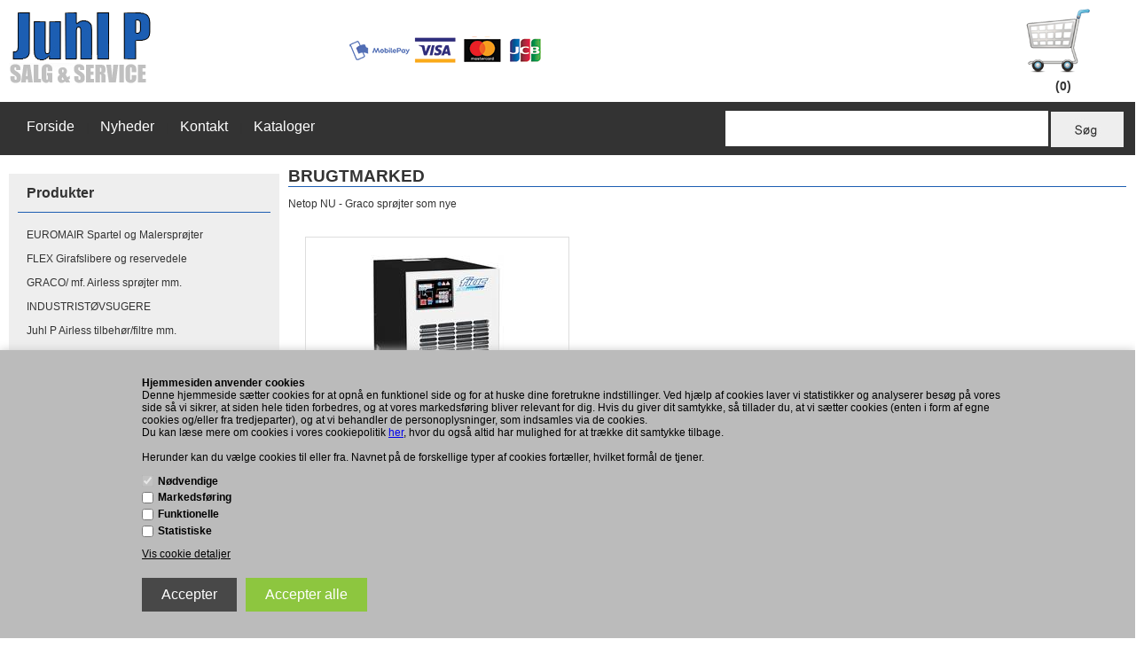

--- FILE ---
content_type: text/html; Charset=UTF-8
request_url: https://juhlp.dk/shop/brugtmarked-170c1.html
body_size: 15656
content:
<!DOCTYPE html>
<html lang='da' class="webshop-html" xmlns:fb="http://ogp.me/ns/fb#">
<head>
<title>BRUGTMARKED - Juhl P.dk</title>
    <meta http-equiv="Content-Type" content="text/html;charset=UTF-8" />
    <meta name="generator" content="DanDomain Webshop" />
    <link rel="canonical" href="https://juhlp.dk/shop/brugtmarked-170c1.html"/>
    <meta property="og:title" content="BRUGTMARKED"/>
    <meta property="og:url" content="https://juhlp.dk/shop/brugtmarked-170c1.html"/>
    <meta http-equiv="Page-Enter" content="blendTrans(Duration=0)">
    <meta http-equiv="Page-Exit" content="blendTrans(Duration=0)">
    <link href="/shop/frontend/public/css/webshop.css?v=8.117.5220" rel="stylesheet" type="text/css">
    <script type="text/javascript">
        var UsesOwnDoctype = true
        var LanguageID = '26';
        var ReloadBasket = '';
        var MaxBuyMsg = 'Antal må ikke være større end';
        var MinBuyMsg = 'Antal må ikke være mindre end';
        var SelectVarMsg = 'Vælg variant før køb';
        var ProductNumber = '';
        var ProductVariantMasterID = '';
        var Keyword = '';
        var SelectVarTxt = 'Vælg variant';
        var ShowBasketUrl = '/shop/showbasket.html';
        var CurrencyReturnUrl = '/shop/brugtmarked-170c1.html';
        var ReqVariantSelect = 'true';
        var EnablePicProtect = false;
        var PicprotectMsg = '(c) DanDomain WebShop System 2007';
        var AddedToBasketMessageTriggered = false;
        var CookiePolicy = {"cookiesRequireConsent":true,"allowTrackingCookies":false,"allowStatisticsCookies":false,"allowFunctionalCookies":false};
        setInterval(function(){SilentAjaxGetRequest(location.href);},900000);
    </script>
<script>
window.dataLayer = window.dataLayer || [];
function gtag(){dataLayer.push(arguments);}
gtag('consent', 'default', {
'ad_storage': 'denied',
'analytics_storage': 'denied',
'ad_user_data': 'denied',
'ad_personalization': 'denied',
'personalization_storage': 'denied',
'functionality_storage': 'denied',
'security_storage': 'granted'
});
</script>

<script src="https://www.googletagmanager.com/gtag/js?id=UA-7604516-1" class="shop-native-gtag-script" async ></script>
<script>
window.dataLayer = window.dataLayer || [];
function gtag(){dataLayer.push(arguments);}
gtag('js', new Date());
gtag('config', 'UA-7604516-1', { 'anonymize_ip': true });
gtag('set', 'ads_data_redaction', true);
</script>
    <script type="text/javascript" src="/shop/frontend/public/js/webshop.all.min.js?v=8.117.5220"></script>

<STYLE TYPE="TEXT/CSS">
.SpaceLeft_TD .SpaceRight_TD{background-repeat: no-repeat;}
.ProductMenu_TD{background-repeat: no-repeat;}
.Deactiv_Productmenu, .Activ_Productmenu {line-height: 20px}
.SpaceRight_TD{vertical-align:top;}
.SpaceLeft_TD{vertical-align:top;}
img{border:0px;}
</STYLE>
<script type="text/javascript" src="https://sdscdn.userreport.com/popup.min.js"></script>
<script type="text/javascript">try { _bvt.initSite('71e11d52-08bf-41ca-a4a1-12473c85bfed'); } catch(err) {}</script>
<script type="text/javascript">
/* <![CDATA[ */
var google_conversion_id = 1054469282;
var google_custom_params = window.google_tag_params;
var google_remarketing_only = true;
/* ]]> */
</script>
<script type="text/javascript" src="//www.googleadservices.com/pagead/conversion.js">
</script>
<noscript>
<div style="display:inline;">
<img height="1" width="1" style="border-style:none;" alt="" src="//googleads.g.doubleclick.net/pagead/viewthroughconversion/1054469282/?value=0&amp;guid=ON&amp;script=0"/>
</div>
</noscript>

<meta name="viewport" content="width=device-width, user-scalable=no">
<script type="text/javascript" src="/images/skins/jp2017/js/jp2017-menu.js"></script>
<link href="/images/skins/jp2017/css/jp2017-main.css?v=1" rel="stylesheet" type="text/css">
<script type="text/javascript" src="/images/skins/jp2017/js/jp-button-shift.js"></script>

</head>


<body class="webshop-productlist webshop-body">
<style type="text/css">   #CookiePolicy {       background-color: #bbbbbb;       color: #000000;       left: 0;       width: 100%;       text-align: center;       z-index: 999;   }       #CookiePolicy h1, #CookiePolicy h2, #CookiePolicy h3, #CookiePolicy h4, #CookiePolicy h5  {       color: #000000;   }   #CookiePolicy label  {       color: #000000;   }       #CookiePolicy .Close {       display: block;       text-decoration: none;       font-size: 14px;       height: 20px;       position: absolute;       right: 10px;       top: 0;       width: 20px;       color: #000000;   }       .CookiePolicyCenterText {      margin: 30px auto;      text-align: left;      max-width: 100%;      position: relative;      width: 980px;   }       .CookiePolicyText {      padding-left:10px;   }</style>    <!--googleoff: all-->
<div id="CookiePolicy" class="fixed-bottom"><div class="CookiePolicyCenterText"><div class="CookiePolicyText"><strong>Hjemmesiden anvender cookies</strong><br />
Denne hjemmeside sætter cookies for at opnå en funktionel side og for at huske dine foretrukne indstillinger. Ved hjælp af cookies laver vi statistikker og analyserer besøg på vores side så vi sikrer, at siden hele tiden forbedres, og at vores markedsføring bliver relevant for dig. Hvis du giver dit samtykke, så tillader du, at vi sætter cookies (enten i form af egne cookies og/eller fra tredjeparter), og at vi behandler de personoplysninger, som indsamles via de cookies.<br />
Du kan læse mere om cookies i vores cookiepolitik <a href="/shop/terms.html&amp;HideCookieDialog=1#cookieconsent">her</a>, hvor du også altid har mulighed for at trække dit samtykke tilbage.<br />
<br />
Herunder kan du vælge cookies til eller fra. Navnet på de forskellige typer af cookies fortæller, hvilket formål de tjener.<div class="cookie-policy-consents-container"><div class="cookie-policy-consents-area area-system-cookies"><input type="checkbox" checked disabled/><label>Nødvendige</label></div><div class="cookie-policy-consents-area area-tracking-cookies"><input type="checkbox" id="cookie-policy-consent-tracking" onclick="toggleConsentForCookieType(this)"/><label for="cookie-policy-consent-tracking">Markedsføring</label></div><div class="cookie-policy-consents-area area-functional-cookies"><input type="checkbox" id="cookie-policy-consent-functional" onclick="toggleConsentForCookieType(this)"/><label for="cookie-policy-consent-functional">Funktionelle</label></div><div class="cookie-policy-consents-area area-statistics-cookies"><input type="checkbox" id="cookie-policy-consent-statistics" onclick="toggleConsentForCookieType(this)"/><label for="cookie-policy-consent-statistics">Statistiske</label></div></div><div class="cookie-policy-details-link-container"><a href="#" onclick="toggleCookiePolicyDetails()">Vis cookie detaljer</a></div><div class="cookie-policy-details-container"><div class="rtable rtable--4cols"><div style="order:1;" class="rtable-cell rtable-header-cell">Cookie</div><div style="order:2;" class="rtable-cell cookie-policy-details-globally-mapped cookie-policy-details-thirdparty cookie-policy-details-column-name">_GRECAPTCHA</div><div style="order:3;" class="rtable-cell cookie-policy-details-globally-mapped cookie-policy-details-column-name">ASPSESSIONID*</div><div style="order:4;" class="rtable-cell cookie-policy-details-globally-mapped cookie-policy-details-column-name">basketIdentifier</div><div style="order:5;" class="rtable-cell cookie-policy-details-globally-mapped cookie-policy-details-column-name">DanDomainWebShop5Favorites</div><div style="order:6;" class="rtable-cell cookie-policy-details-globally-mapped cookie-policy-details-column-name">DDCookiePolicy</div><div style="order:7;" class="rtable-cell cookie-policy-details-globally-mapped cookie-policy-details-column-name">DDCookiePolicy-consent-functional</div><div style="order:8;" class="rtable-cell cookie-policy-details-globally-mapped cookie-policy-details-column-name">DDCookiePolicy-consent-statistics</div><div style="order:9;" class="rtable-cell cookie-policy-details-globally-mapped cookie-policy-details-column-name">DDCookiePolicy-consent-tracking</div><div style="order:10;" class="rtable-cell cookie-policy-details-globally-mapped cookie-policy-details-column-name">DDCookiePolicyDialog</div><div style="order:11;" class="rtable-cell cookie-policy-details-globally-mapped cookie-policy-details-column-name cookie-policy-details-exists-on-client">SharedSessionId</div><div style="order:12;" class="rtable-cell cookie-policy-details-globally-mapped cookie-policy-details-column-name">shop6TipBotFilterRandomStringValue</div><div style="order:13;" class="rtable-cell cookie-policy-details-globally-mapped cookie-policy-details-column-name">shopReviewRandomStringValue</div><div style="order:14;" class="rtable-cell cookie-policy-details-globally-mapped cookie-policy-details-column-name">shopShowBasketSendMailRandomStringValue</div><div style="order:15;" class="rtable-cell cookie-policy-details-globally-mapped cookie-policy-details-thirdparty cookie-policy-details-column-name">_ga*</div><div style="order:16;" class="rtable-cell cookie-policy-details-globally-mapped cookie-policy-details-thirdparty cookie-policy-details-column-name">_gat_gtag_UA(Viabill)</div><div style="order:17;" class="rtable-cell cookie-policy-details-globally-mapped cookie-policy-details-thirdparty cookie-policy-details-column-name">_gid</div><div style="order:18;" class="rtable-cell cookie-policy-details-globally-mapped cookie-policy-details-thirdparty cookie-policy-details-column-name">GPS</div><div style="order:19;" class="rtable-cell cookie-policy-details-globally-mapped cookie-policy-details-thirdparty cookie-policy-details-column-name">VISITOR_INFO1_LIVE</div><div style="order:20;" class="rtable-cell cookie-policy-details-globally-mapped cookie-policy-details-thirdparty cookie-policy-details-column-name">YSC</div><div style="order:1;" class="rtable-cell rtable-header-cell">Kategori</div><div style="order:2;" class="rtable-cell cookie-policy-details-globally-mapped cookie-policy-details-thirdparty cookie-policy-details-column-category">Nødvendige</div><div style="order:3;" class="rtable-cell cookie-policy-details-globally-mapped cookie-policy-details-column-category">Nødvendige</div><div style="order:4;" class="rtable-cell cookie-policy-details-globally-mapped cookie-policy-details-column-category">Nødvendige</div><div style="order:5;" class="rtable-cell cookie-policy-details-globally-mapped cookie-policy-details-column-category">Nødvendige</div><div style="order:6;" class="rtable-cell cookie-policy-details-globally-mapped cookie-policy-details-column-category">Nødvendige</div><div style="order:7;" class="rtable-cell cookie-policy-details-globally-mapped cookie-policy-details-column-category">Nødvendige</div><div style="order:8;" class="rtable-cell cookie-policy-details-globally-mapped cookie-policy-details-column-category">Nødvendige</div><div style="order:9;" class="rtable-cell cookie-policy-details-globally-mapped cookie-policy-details-column-category">Nødvendige</div><div style="order:10;" class="rtable-cell cookie-policy-details-globally-mapped cookie-policy-details-column-category">Nødvendige</div><div style="order:11;" class="rtable-cell cookie-policy-details-globally-mapped cookie-policy-details-column-category cookie-policy-details-exists-on-client">Nødvendige</div><div style="order:12;" class="rtable-cell cookie-policy-details-globally-mapped cookie-policy-details-column-category">Nødvendige</div><div style="order:13;" class="rtable-cell cookie-policy-details-globally-mapped cookie-policy-details-column-category">Nødvendige</div><div style="order:14;" class="rtable-cell cookie-policy-details-globally-mapped cookie-policy-details-column-category">Nødvendige</div><div style="order:15;" class="rtable-cell cookie-policy-details-globally-mapped cookie-policy-details-thirdparty cookie-policy-details-column-category">Markedsføring</div><div style="order:16;" class="rtable-cell cookie-policy-details-globally-mapped cookie-policy-details-thirdparty cookie-policy-details-column-category">Markedsføring</div><div style="order:17;" class="rtable-cell cookie-policy-details-globally-mapped cookie-policy-details-thirdparty cookie-policy-details-column-category">Markedsføring</div><div style="order:18;" class="rtable-cell cookie-policy-details-globally-mapped cookie-policy-details-thirdparty cookie-policy-details-column-category">Markedsføring</div><div style="order:19;" class="rtable-cell cookie-policy-details-globally-mapped cookie-policy-details-thirdparty cookie-policy-details-column-category">Markedsføring</div><div style="order:20;" class="rtable-cell cookie-policy-details-globally-mapped cookie-policy-details-thirdparty cookie-policy-details-column-category">Markedsføring</div><div style="order:1;" class="rtable-cell rtable-header-cell">Beskrivelse</div><div style="order:2;" class="rtable-cell cookie-policy-details-globally-mapped cookie-policy-details-thirdparty cookie-policy-details-column-description">Bruges til Google ReCaptcha<div class="cookie-policy-third-party-details-container">Google LLC</div></div><div style="order:3;" class="rtable-cell cookie-policy-details-globally-mapped cookie-policy-details-column-description">Bruges til at gemme session data</div><div style="order:4;" class="rtable-cell cookie-policy-details-globally-mapped cookie-policy-details-column-description">Bruges til at gemme kurv</div><div style="order:5;" class="rtable-cell cookie-policy-details-globally-mapped cookie-policy-details-column-description">Bruges af funktionen favorit produkter</div><div style="order:6;" class="rtable-cell cookie-policy-details-globally-mapped cookie-policy-details-column-description">Bruges til at gemme cookie samtykke</div><div style="order:7;" class="rtable-cell cookie-policy-details-globally-mapped cookie-policy-details-column-description">Bruges til at gemme cookie samtykke</div><div style="order:8;" class="rtable-cell cookie-policy-details-globally-mapped cookie-policy-details-column-description">Bruges til at gemme cookie samtykke</div><div style="order:9;" class="rtable-cell cookie-policy-details-globally-mapped cookie-policy-details-column-description">Bruges til at gemme cookie samtykke</div><div style="order:10;" class="rtable-cell cookie-policy-details-globally-mapped cookie-policy-details-column-description">Bruges til at gemme cookie samtykke</div><div style="order:11;" class="rtable-cell cookie-policy-details-globally-mapped cookie-policy-details-column-description cookie-policy-details-exists-on-client">Bruges til at gemme session data</div><div style="order:12;" class="rtable-cell cookie-policy-details-globally-mapped cookie-policy-details-column-description">Bruges af funktionen tip en ven</div><div style="order:13;" class="rtable-cell cookie-policy-details-globally-mapped cookie-policy-details-column-description">Bruges af funktionen produkt anmeldelser</div><div style="order:14;" class="rtable-cell cookie-policy-details-globally-mapped cookie-policy-details-column-description">Bruges til send kurven til en ven funktionen</div><div style="order:15;" class="rtable-cell cookie-policy-details-globally-mapped cookie-policy-details-thirdparty cookie-policy-details-column-description">Google analytics bruges til at indsamle statistik om den besøgende<div class="cookie-policy-third-party-details-container">Google LLC</div></div><div style="order:16;" class="rtable-cell cookie-policy-details-globally-mapped cookie-policy-details-thirdparty cookie-policy-details-column-description">Bruges af Google til at tilpasse visning af annoncer<div class="cookie-policy-third-party-details-container">Google LLC</div></div><div style="order:17;" class="rtable-cell cookie-policy-details-globally-mapped cookie-policy-details-thirdparty cookie-policy-details-column-description">Google analytics bruges til at indsamle statistik om den besøgende<div class="cookie-policy-third-party-details-container">Google LLC</div></div><div style="order:18;" class="rtable-cell cookie-policy-details-globally-mapped cookie-policy-details-thirdparty cookie-policy-details-column-description">Bruges af Youtube til afspilning af video<div class="cookie-policy-third-party-details-container">youtube.com </div></div><div style="order:19;" class="rtable-cell cookie-policy-details-globally-mapped cookie-policy-details-thirdparty cookie-policy-details-column-description">Bruges af Youtube til afspilning af video<div class="cookie-policy-third-party-details-container">youtube.com</div></div><div style="order:20;" class="rtable-cell cookie-policy-details-globally-mapped cookie-policy-details-thirdparty cookie-policy-details-column-description">Bruges af Youtube til afspilning af video<div class="cookie-policy-third-party-details-container">youtube.com</div></div><div style="order:1;" class="rtable-cell rtable-header-cell">Udløb</div><div style="order:2;" class="rtable-cell cookie-policy-details-globally-mapped cookie-policy-details-thirdparty cookie-policy-details-column-expire">182 dage</div><div style="order:3;" class="rtable-cell cookie-policy-details-globally-mapped cookie-policy-details-column-expire">session</div><div style="order:4;" class="rtable-cell cookie-policy-details-globally-mapped cookie-policy-details-column-expire">30 dage</div><div style="order:5;" class="rtable-cell cookie-policy-details-globally-mapped cookie-policy-details-column-expire">365 dage</div><div style="order:6;" class="rtable-cell cookie-policy-details-globally-mapped cookie-policy-details-column-expire">365 dage</div><div style="order:7;" class="rtable-cell cookie-policy-details-globally-mapped cookie-policy-details-column-expire">365 dage</div><div style="order:8;" class="rtable-cell cookie-policy-details-globally-mapped cookie-policy-details-column-expire">365 dage</div><div style="order:9;" class="rtable-cell cookie-policy-details-globally-mapped cookie-policy-details-column-expire">365 dage</div><div style="order:10;" class="rtable-cell cookie-policy-details-globally-mapped cookie-policy-details-column-expire">365 dage</div><div style="order:11;" class="rtable-cell cookie-policy-details-globally-mapped cookie-policy-details-column-expire cookie-policy-details-exists-on-client">365 dage</div><div style="order:12;" class="rtable-cell cookie-policy-details-globally-mapped cookie-policy-details-column-expire">session</div><div style="order:13;" class="rtable-cell cookie-policy-details-globally-mapped cookie-policy-details-column-expire">session</div><div style="order:14;" class="rtable-cell cookie-policy-details-globally-mapped cookie-policy-details-column-expire">session</div><div style="order:15;" class="rtable-cell cookie-policy-details-globally-mapped cookie-policy-details-thirdparty cookie-policy-details-column-expire">730 dage</div><div style="order:16;" class="rtable-cell cookie-policy-details-globally-mapped cookie-policy-details-thirdparty cookie-policy-details-column-expire">1 dage</div><div style="order:17;" class="rtable-cell cookie-policy-details-globally-mapped cookie-policy-details-thirdparty cookie-policy-details-column-expire">2 minutter</div><div style="order:18;" class="rtable-cell cookie-policy-details-globally-mapped cookie-policy-details-thirdparty cookie-policy-details-column-expire">1 dage</div><div style="order:19;" class="rtable-cell cookie-policy-details-globally-mapped cookie-policy-details-thirdparty cookie-policy-details-column-expire">180 dage</div><div style="order:20;" class="rtable-cell cookie-policy-details-globally-mapped cookie-policy-details-thirdparty cookie-policy-details-column-expire">session</div></div></div><div class="cookie-policy-accept-buttons-container"><input id="cookie-policy-accept-button" data-accept-text-original="Accepter" data-accept-text-modified="" class="cookie-policy-accept cookie-policy-button" type="button" value="Accepter" onclick="cookiePolicyAccept('22bcc20519a7abcda291ad6160e131df0d20eeb7')"/><input class="cookie-policy-accept-all cookie-policy-button" type="button" value="Accepter alle" onclick="cookiePolicyAcceptAll('22bcc20519a7abcda291ad6160e131df0d20eeb7')"/></div></div></div></div>
<!--googleon: all-->
<div id="top_corporate_wrapper" class="">
	<div class="container with-xlarge">
		<div class="row sw_clearfix">
			<div id="top_logo" class="col-s-4 col-m-4 col-l-4 col-xl-7">
				<a href="/shop/frontpage.html"><img class="responsive" src="/images/skins/jp2017/images/jp-logo.png"></a>
			</div>
			<div id="top_paycards" class="col-m-4 col-l-4 col-xl-9 is-hidden-s is-visible-m">
				<a href="/shop/frontpage.html"><img class="responsive" src="/images/skins/jp2017/images/jp-paycards-panel.png"></a>
			</div>
			<div id="top_basket" class="col-m-3 col-l-3 col-xl-7 is-hidden-s is-visible-m">
				<div class="col-s-4 col-m-12 col-l-12 col-xl-6 pull-right" id="top_basket_link"><a href="/shop/showbasket.html"><img class="responsive" src="/images/skins/jp2017/images/jp-basket.png"></a></div>
<div class="col-s-4 col-m-12 col-l-12 col-xl-5 pull-right" id="top_basket_count"><span id="top_basket_text">(0)</span></div>

			</div>
		</div>
	</div>
</div>
<div id="top_search_wrapper" class=" is-hidden-s is-visible-m">
	<div class="container with-xlarge">
		<div class="row sw_clearfix">
			<div id="mob_menu_button" class="col-s-2 col-m-3 is-hidden-l">
				<img class="responsive" src="/images/skins/jp2017/images/jp-mob-menu-button.png">
			</div>
			<div id="top_menu" class="is-hidden-s is-hidden-m is-visible-l col-l-6 col-xl-12">
				<!--
<div align="right">
<table border="0" cellpadding="0" cellspacing="0" width="360">
	<tr>
		<td align="center" width="80"><a href="/shop/frontpage.html">Forside</a></td>
		<td align="center" width="95"><a href="/shop/news-ALL-1.html">Nyheder</a></td>
		<td align="center" width="75"><a href="/shop/showbasket.html">Bestil</a></td>
		<td align="center" width="95"><a href="/shop/profile.html">Kontakt</a></td>
	</tr>
</table></div>
--><a class="Link_Topmenu Link_Idle_Topmenu" href="/">Forside</a><span class="Link_Spacer_Topmenu">&nbsp;|&nbsp;</span><a class="Link_Topmenu Link_Idle_Topmenu" href="/shop/news-ALL-1.html">Nyheder</a><span class="Link_Spacer_Topmenu">&nbsp;|&nbsp;</span><a class="Link_Topmenu Link_Idle_Topmenu" href="/shop/profile.html">Kontakt</a><span class="Link_Spacer_Topmenu">&nbsp;|&nbsp;</span><a class="Link_Topmenu Link_Idle_Topmenu" href="/shop/cms-kataloger.html">Kataloger</a>
			</div>
			<div id="mob_prod_menu" class="col-s-2 col-m-4">
				<!--categories disk cache generated--><div id="ProductmenuContainer_DIV" class="ProductmenuContainer_DIV"><span class="Heading_Productmenu Heading_ProductMenu">Produkter<br><br></span><style type="text/css">.ProductMenu_MenuItemBold{font-weight:bold;}</style><ul id="ProductMenu_List"><li class="RootCategory_Productmenu"><a href="/shop/euromair-spartel-og-209c1.html" class="Deactiv_Productmenu Deactiv_ProductMenu CategoryLink0_Productmenu" title="EUROMAIR Spartel og Malersprøjter">EUROMAIR Spartel og Malersprøjter</a></li><li class="RootCategory_Productmenu has-dropdown"><a href="/shop/flex-girafslibere-og-33s1.html" class="Deactiv_Productmenu Deactiv_ProductMenu CategoryLink0_Productmenu" title="FLEX Girafslibere og reservedele"><span class="ProductMenu_MenuItemBold">FLEX Girafslibere og reservedele</span></a></li><li class="RootCategory_Productmenu has-dropdown"><a href="/shop/graco-mf-airless-44s1.html" class="Deactiv_Productmenu Deactiv_ProductMenu CategoryLink0_Productmenu" title="GRACO/ mf.  Airless sprøjter mm."><span class="ProductMenu_MenuItemBold">GRACO/ mf.  Airless sprøjter mm.</span></a></li><li class="RootCategory_Productmenu has-dropdown"><a href="/shop/industristoevsugere-80s1.html" class="Deactiv_Productmenu Deactiv_ProductMenu CategoryLink0_Productmenu" title="INDUSTRISTØVSUGERE"><span class="ProductMenu_MenuItemBold">INDUSTRISTØVSUGERE</span></a></li><li class="RootCategory_Productmenu"><a href="/shop/juhl-p-airless-193c1.html" class="Deactiv_Productmenu Deactiv_ProductMenu CategoryLink0_Productmenu" title="Juhl P Airless tilbehør/filtre mm.">Juhl P Airless tilbehør/filtre mm.</a></li><li class="RootCategory_Productmenu"><a href="/shop/mirka-girafsliber-og-77c1.html" class="Deactiv_Productmenu Deactiv_ProductMenu CategoryLink0_Productmenu" title="Mirka Girafsliber og reservedele">Mirka Girafsliber og reservedele</a></li><li class="RootCategory_Productmenu"><a href="/shop/numatic-stoevsuger-og-83c1.html" class="Deactiv_Productmenu Deactiv_ProductMenu CategoryLink0_Productmenu" title="Numatic støvsuger og gulvmaskiner">Numatic støvsuger og gulvmaskiner</a></li><li class="RootCategory_Productmenu"><a href="/shop/sikkerhedsudstyr-masker-32c1.html" class="Deactiv_Productmenu Deactiv_ProductMenu CategoryLink0_Productmenu" title="Sikkerhedsudstyr - Masker ">Sikkerhedsudstyr - Masker </a></li><li class="RootCategory_Productmenu"><a href="/shop/skal-vaek-nu-202c1.html" class="Deactiv_Productmenu Deactiv_ProductMenu CategoryLink0_Productmenu" title="SKAL VÆK NU">SKAL VÆK NU</a></li><li class="RootCategory_Productmenu has-dropdown"><a href="/shop/stoevsugertilbehoer-reservedele-126s1.html" class="Deactiv_Productmenu Deactiv_ProductMenu CategoryLink0_Productmenu" title="Støvsugertilbehør-reservedele"><span class="ProductMenu_MenuItemBold">Støvsugertilbehør-reservedele</span></a></li><li class="RootCategory_Productmenu"><a href="/shop/affugtere-ventilator-8c1.html" class="Deactiv_Productmenu Deactiv_ProductMenu CategoryLink0_Productmenu" title="Affugtere - Ventilator - Varmeblæsere">Affugtere - Ventilator - Varmeblæsere</a></li><li class="RootCategory_Productmenu"><a href="/shop/airrex-infraroed-varmeovne-208c1.html" class="Deactiv_Productmenu Deactiv_ProductMenu CategoryLink0_Productmenu" title="AIRREX Infrarød varmeovne">AIRREX Infrarød varmeovne</a></li><li class="RootCategory_Productmenu has-dropdown"><a href="/shop/algebehandling-og-hoejtryk-174s1.html" class="Deactiv_Productmenu Deactiv_ProductMenu CategoryLink0_Productmenu" title="ALGEBEHANDLING og højtryk "><span class="ProductMenu_MenuItemBold">ALGEBEHANDLING og højtryk </span></a></li><li class="RootCategory_Productmenu"><a href="/shop/erhvervs-kontorstoevsuger-176c1.html" class="Deactiv_Productmenu Deactiv_ProductMenu CategoryLink0_Productmenu" title="Erhvervs - kontorstøvsuger">Erhvervs - kontorstøvsuger</a></li><li class="RootCategory_Productmenu has-dropdown"><a href="/shop/fugtighedsmaaler-stoejmaaler-81s1.html" class="Deactiv_Productmenu Deactiv_ProductMenu CategoryLink0_Productmenu" title="Fugtighedsmåler - Støjmåler"><span class="ProductMenu_MenuItemBold">Fugtighedsmåler - Støjmåler</span></a></li><li class="RootCategory_Productmenu has-dropdown"><a href="/shop/hoejtryksrensere--algeanlaeg-116s1.html" class="Deactiv_Productmenu Deactiv_ProductMenu CategoryLink0_Productmenu" title="Højtryksrensere -algeanlæg"><span class="ProductMenu_MenuItemBold">Højtryksrensere -algeanlæg</span></a></li><li class="RootCategory_Productmenu"><a href="/shop/mirka-maskiner-og-87c1.html" class="Deactiv_Productmenu Deactiv_ProductMenu CategoryLink0_Productmenu" title="Mirka maskiner og tilbehør">Mirka maskiner og tilbehør</a></li><li class="RootCategory_Productmenu has-dropdown"><a href="/shop/sprintus-rengoeringsmaskiner-171s1.html" class="Deactiv_Productmenu Deactiv_ProductMenu CategoryLink0_Productmenu" title="SPRINTUS rengøringsmaskiner"><span class="ProductMenu_MenuItemBold">SPRINTUS rengøringsmaskiner</span></a></li><li class="RootCategory_Productmenu"><a href="/shop/tape-tech-spartelvaerktoej-12c1.html" class="Deactiv_Productmenu Deactiv_ProductMenu CategoryLink0_Productmenu" title="Tape Tech Spartelværktøj">Tape Tech Spartelværktøj</a></li><li class="RootCategory_Productmenu"><a href="/shop/tapofix-tapetmaskiner-36c1.html" class="Deactiv_Productmenu Deactiv_ProductMenu CategoryLink0_Productmenu" title="Tapofix Tapetmaskiner - vævafruller">Tapofix Tapetmaskiner - vævafruller</a></li><li class="RootCategory_Productmenu"><a href="/shop/allergi-klasse-h-201c1.html" class="Deactiv_Productmenu Deactiv_ProductMenu CategoryLink0_Productmenu" title="Allergi - klasse H Støvsuger HEPA">Allergi - klasse H Støvsuger HEPA</a></li><li class="RootCategory_Productmenu"><a href="/shop/rokamat-eibenstock-slibevaerktoej-194c1.html" class="Deactiv_Productmenu Deactiv_ProductMenu CategoryLink0_Productmenu" title="ROKAMAT - EIBENSTOCK Slibeværktøj">ROKAMAT - EIBENSTOCK Slibeværktøj</a></li><li class="RootCategory_Productmenu"><a href="/shop/generator-og-dykpumper-145c1.html" class="Deactiv_Productmenu Deactiv_ProductMenu CategoryLink0_Productmenu" title="Generator og dykpumper">Generator og dykpumper</a></li><li class="RootCategory_Productmenu"><a href="/shop/maskiner-til-vandskade-79c1.html" class="Deactiv_Productmenu Deactiv_ProductMenu CategoryLink0_Productmenu" title="Maskiner til vandskade Lænsepumper/vandstøvsuger">Maskiner til vandskade Lænsepumper/vandstøvsuger</a></li><li class="RootCategory_Productmenu"><a href="/shop/microfiber-klude-og-105c1.html" class="Deactiv_Productmenu Deactiv_ProductMenu CategoryLink0_Productmenu" title="Microfiber Klude og mopper">Microfiber Klude og mopper</a></li><li class="RootCategory_Productmenu"><a href="/shop/skorstensfejer-stoevsuger-198c1.html" class="Deactiv_Productmenu Deactiv_ProductMenu CategoryLink0_Productmenu" title="Skorstensfejer støvsuger">Skorstensfejer støvsuger</a></li><li class="RootCategory_Productmenu"><a href="/shop/asbest-sanering-sikkerhedsudstyr-213c1.html" class="Deactiv_Productmenu Deactiv_ProductMenu CategoryLink0_Productmenu" title="ASBEST sanering - sikkerhedsudstyr">ASBEST sanering - sikkerhedsudstyr</a></li><li class="RootCategory_Productmenu"><a href="/shop/cramer-havemaskiner-186c1.html" class="Deactiv_Productmenu Deactiv_ProductMenu CategoryLink0_Productmenu" title="CRAMER Havemaskiner">CRAMER Havemaskiner</a></li><li class="RootCategory_Productmenu"><a href="/shop/gulvvaskemaskiner-20c1.html" class="Deactiv_Productmenu Deactiv_ProductMenu CategoryLink0_Productmenu" title="Gulvvaskemaskiner">Gulvvaskemaskiner</a></li><li class="RootCategory_Productmenu"><a href="/shop/kef-knivslibemaskiner-63c1.html" class="Deactiv_Productmenu Deactiv_ProductMenu CategoryLink0_Productmenu" title="KEF Knivslibemaskiner">KEF Knivslibemaskiner</a></li><li class="RootCategory_Productmenu has-dropdown"><a href="/shop/kompressorer-122s1.html" class="Deactiv_Productmenu Deactiv_ProductMenu CategoryLink0_Productmenu" title="Kompressorer"><span class="ProductMenu_MenuItemBold">Kompressorer</span></a></li><li class="RootCategory_Productmenu"><a href="/shop/malemaskine-anstrygningsmaskine-19c1.html" class="Deactiv_Productmenu Deactiv_ProductMenu CategoryLink0_Productmenu" title="Malemaskine - anstrygningsmaskine   ">Malemaskine - anstrygningsmaskine   </a></li><li class="RootCategory_Productmenu"><a href="/shop/taepperensere-21c1.html" class="Deactiv_Productmenu Deactiv_ProductMenu CategoryLink0_Productmenu" title="Tæpperensere">Tæpperensere</a></li><li class="RootCategory_Productmenu has-dropdown"><a href="/shop/aka-meric-1020-26s1.html" class="Deactiv_Productmenu Deactiv_ProductMenu CategoryLink0_Productmenu" title="AKA Meric 1020 Fugeprodukter"><span class="ProductMenu_MenuItemBold">AKA Meric 1020 Fugeprodukter</span></a></li><li class="RootCategory_Productmenu"><a href="/shop/speedheater-ir-braender-207c1.html" class="Deactiv_Productmenu Deactiv_ProductMenu CategoryLink0_Productmenu" title="Speedheater IR-brænder">Speedheater IR-brænder</a></li><li class="RootCategory_Productmenu"><a href="/shop/baad-og-auto-138c1.html" class="Deactiv_Productmenu Deactiv_ProductMenu CategoryLink0_Productmenu" title="BÅD og AUTO">BÅD og AUTO</a></li><li class="RootCategory_Productmenu has-dropdown"><a href="/shop/elma-maaleudstyr-86s1.html" class="Deactiv_Productmenu Deactiv_ProductMenu CategoryLink0_Productmenu" title="Elma måleudstyr"><span class="ProductMenu_MenuItemBold">Elma måleudstyr</span></a></li><li class="RootCategory_Productmenu"><a href="/shop/juhlius-vaerktoej-65c1.html" class="Deactiv_Productmenu Deactiv_ProductMenu CategoryLink0_Productmenu" title="Juhlius værktøj">Juhlius værktøj</a></li><li class="RootCategory_Productmenu active"><a name="ActiveCategory_A" ID="ActiveCategory_A"></a><a href="/shop/brugtmarked-170c1.html" class="CategoryLink0_Productmenu Activ_Productmenu Activ_ProductMenu" title="BRUGTMARKED">BRUGTMARKED</a></li><li class="RootCategory_Productmenu"><a href="/shop/slibematerialer-78c1.html" class="Deactiv_Productmenu Deactiv_ProductMenu CategoryLink0_Productmenu" title="Slibematerialer ">Slibematerialer </a></li><li class="RootCategory_Productmenu"><a href="/shop/netop-nu-tilbud-156c1.html" class="Deactiv_Productmenu Deactiv_ProductMenu CategoryLink0_Productmenu" title="NETOP NU TILBUD">NETOP NU TILBUD</a></li><li class="RootCategory_Productmenu"><a href="/shop/tapetafdamper-dele-25c1.html" class="Deactiv_Productmenu Deactiv_ProductMenu CategoryLink0_Productmenu" title="Tapetafdamper dele">Tapetafdamper dele</a></li><li class="RootCategory_Productmenu"><a href="/shop/tapepro-spartelvaerktoej-205c1.html" class="Deactiv_Productmenu Deactiv_ProductMenu CategoryLink0_Productmenu" title="TAPEPRO Spartelværktøj">TAPEPRO Spartelværktøj</a></li><li class="RootCategory_Productmenu"><a href="/shop/beredskab-ved-krise-214c1.html" class="Deactiv_Productmenu Deactiv_ProductMenu CategoryLink0_Productmenu" title="Beredskab ved krise">Beredskab ved krise</a></li><li class="RootCategory_Productmenu"><a href="/shop/el-artikler-14c1.html" class="Deactiv_Productmenu Deactiv_ProductMenu CategoryLink0_Productmenu" title="El Artikler">El Artikler</a></li><li class="RootCategory_Productmenu"><a href="/shop/ghibli-gulvplejemaskiner-47c1.html" class="Deactiv_Productmenu Deactiv_ProductMenu CategoryLink0_Productmenu" title="Ghibli Gulvplejemaskiner">Ghibli Gulvplejemaskiner</a></li><li class="RootCategory_Productmenu"><a href="/shop/graffiti-fjerner-og-215c1.html" class="Deactiv_Productmenu Deactiv_ProductMenu CategoryLink0_Productmenu" title="Graffiti fjerner og kemi">Graffiti fjerner og kemi</a></li><li class="RootCategory_Productmenu"><a href="/shop/gulvslibeprodukter-158c1.html" class="Deactiv_Productmenu Deactiv_ProductMenu CategoryLink0_Productmenu" title="Gulvslibeprodukter">Gulvslibeprodukter</a></li><li class="RootCategory_Productmenu"><a href="/shop/strips-kabelbindere-189c1.html" class="Deactiv_Productmenu Deactiv_ProductMenu CategoryLink0_Productmenu" title="Strips - Kabelbindere">Strips - Kabelbindere</a></li><li class="RootCategory_Productmenu"><a href="/shop/stoej-lydmaalere-195c1.html" class="Deactiv_Productmenu Deactiv_ProductMenu CategoryLink0_Productmenu" title="Støj-lydmålere">Støj-lydmålere</a></li><li class="RootCategory_Productmenu"><a href="/shop/tape-afdaekning-mm-43c1.html" class="Deactiv_Productmenu Deactiv_ProductMenu CategoryLink0_Productmenu" title="Tape - Afdækning mm.">Tape - Afdækning mm.</a></li><li class="RootCategory_Productmenu"><a href="/shop/vandslanger-og-fittings-200c1.html" class="Deactiv_Productmenu Deactiv_ProductMenu CategoryLink0_Productmenu" title="Vandslanger og fittings">Vandslanger og fittings</a></li></ul><!--<CategoryStructure></CategoryStructure>--></div><input type="hidden" value="155" id="RootCatagory"><!--categories loaded in: 95ms--><script type="text/javascript">
$(document).ready(function(){

	$( ".Heading_Productmenu" ).after( "<div style='padding-top:10px;padding-bottom:10px;'><a href='/shop/frontpage.html'><span style='font-size:14px;color:#ff0000;font-weight:bold'>Se vores tilbud her!</span></a></div>");
	
});
</script>




			</div>
			<div id="top_search"  class="col-s-4 col-m-7 col-l-6 col-xl-9 pull-right">
				<form ID="Search_Form" method="POST" action="/shop/search-1.html" style="margin:0;"><input type="hidden" name="InitSearch" value="1"><span class="SearchTitle_SearchPage"></span><input type="text" name="Keyword" maxlength="50" size="12" class="SearchField_SearchPage" value=""><span class="nbsp">&nbsp;</span><input type="image" src="/images/skins/jp2017/images/jp-search-button.jpg" name="Search" align="absmiddle"><br></form>
			</div>
		</div>
	</div>
</div>
<div id="mob_menu_wrapper" class="is-hidden-m">
	<div class="container">
		<div class="row sw_clearfix">
			<div id="mob_menu_button" class="col-s-1 col-m-4">
				<img class="responsive" src="/images/skins/jp2017/images/jp-mob-menu-button.png">
			</div>
			<div id="mob_prod_menu" class="col-s-2 col-m-4">
				<!--categories disk cache generated--><div id="ProductmenuContainer_DIV" class="ProductmenuContainer_DIV"><span class="Heading_Productmenu Heading_ProductMenu">Produkter<br><br></span><style type="text/css">.ProductMenu_MenuItemBold{font-weight:bold;}</style><ul id="ProductMenu_List"><li class="RootCategory_Productmenu"><a href="/shop/euromair-spartel-og-209c1.html" class="Deactiv_Productmenu Deactiv_ProductMenu CategoryLink0_Productmenu" title="EUROMAIR Spartel og Malersprøjter">EUROMAIR Spartel og Malersprøjter</a></li><li class="RootCategory_Productmenu has-dropdown"><a href="/shop/flex-girafslibere-og-33s1.html" class="Deactiv_Productmenu Deactiv_ProductMenu CategoryLink0_Productmenu" title="FLEX Girafslibere og reservedele"><span class="ProductMenu_MenuItemBold">FLEX Girafslibere og reservedele</span></a></li><li class="RootCategory_Productmenu has-dropdown"><a href="/shop/graco-mf-airless-44s1.html" class="Deactiv_Productmenu Deactiv_ProductMenu CategoryLink0_Productmenu" title="GRACO/ mf.  Airless sprøjter mm."><span class="ProductMenu_MenuItemBold">GRACO/ mf.  Airless sprøjter mm.</span></a></li><li class="RootCategory_Productmenu has-dropdown"><a href="/shop/industristoevsugere-80s1.html" class="Deactiv_Productmenu Deactiv_ProductMenu CategoryLink0_Productmenu" title="INDUSTRISTØVSUGERE"><span class="ProductMenu_MenuItemBold">INDUSTRISTØVSUGERE</span></a></li><li class="RootCategory_Productmenu"><a href="/shop/juhl-p-airless-193c1.html" class="Deactiv_Productmenu Deactiv_ProductMenu CategoryLink0_Productmenu" title="Juhl P Airless tilbehør/filtre mm.">Juhl P Airless tilbehør/filtre mm.</a></li><li class="RootCategory_Productmenu"><a href="/shop/mirka-girafsliber-og-77c1.html" class="Deactiv_Productmenu Deactiv_ProductMenu CategoryLink0_Productmenu" title="Mirka Girafsliber og reservedele">Mirka Girafsliber og reservedele</a></li><li class="RootCategory_Productmenu"><a href="/shop/numatic-stoevsuger-og-83c1.html" class="Deactiv_Productmenu Deactiv_ProductMenu CategoryLink0_Productmenu" title="Numatic støvsuger og gulvmaskiner">Numatic støvsuger og gulvmaskiner</a></li><li class="RootCategory_Productmenu"><a href="/shop/sikkerhedsudstyr-masker-32c1.html" class="Deactiv_Productmenu Deactiv_ProductMenu CategoryLink0_Productmenu" title="Sikkerhedsudstyr - Masker ">Sikkerhedsudstyr - Masker </a></li><li class="RootCategory_Productmenu"><a href="/shop/skal-vaek-nu-202c1.html" class="Deactiv_Productmenu Deactiv_ProductMenu CategoryLink0_Productmenu" title="SKAL VÆK NU">SKAL VÆK NU</a></li><li class="RootCategory_Productmenu has-dropdown"><a href="/shop/stoevsugertilbehoer-reservedele-126s1.html" class="Deactiv_Productmenu Deactiv_ProductMenu CategoryLink0_Productmenu" title="Støvsugertilbehør-reservedele"><span class="ProductMenu_MenuItemBold">Støvsugertilbehør-reservedele</span></a></li><li class="RootCategory_Productmenu"><a href="/shop/affugtere-ventilator-8c1.html" class="Deactiv_Productmenu Deactiv_ProductMenu CategoryLink0_Productmenu" title="Affugtere - Ventilator - Varmeblæsere">Affugtere - Ventilator - Varmeblæsere</a></li><li class="RootCategory_Productmenu"><a href="/shop/airrex-infraroed-varmeovne-208c1.html" class="Deactiv_Productmenu Deactiv_ProductMenu CategoryLink0_Productmenu" title="AIRREX Infrarød varmeovne">AIRREX Infrarød varmeovne</a></li><li class="RootCategory_Productmenu has-dropdown"><a href="/shop/algebehandling-og-hoejtryk-174s1.html" class="Deactiv_Productmenu Deactiv_ProductMenu CategoryLink0_Productmenu" title="ALGEBEHANDLING og højtryk "><span class="ProductMenu_MenuItemBold">ALGEBEHANDLING og højtryk </span></a></li><li class="RootCategory_Productmenu"><a href="/shop/erhvervs-kontorstoevsuger-176c1.html" class="Deactiv_Productmenu Deactiv_ProductMenu CategoryLink0_Productmenu" title="Erhvervs - kontorstøvsuger">Erhvervs - kontorstøvsuger</a></li><li class="RootCategory_Productmenu has-dropdown"><a href="/shop/fugtighedsmaaler-stoejmaaler-81s1.html" class="Deactiv_Productmenu Deactiv_ProductMenu CategoryLink0_Productmenu" title="Fugtighedsmåler - Støjmåler"><span class="ProductMenu_MenuItemBold">Fugtighedsmåler - Støjmåler</span></a></li><li class="RootCategory_Productmenu has-dropdown"><a href="/shop/hoejtryksrensere--algeanlaeg-116s1.html" class="Deactiv_Productmenu Deactiv_ProductMenu CategoryLink0_Productmenu" title="Højtryksrensere -algeanlæg"><span class="ProductMenu_MenuItemBold">Højtryksrensere -algeanlæg</span></a></li><li class="RootCategory_Productmenu"><a href="/shop/mirka-maskiner-og-87c1.html" class="Deactiv_Productmenu Deactiv_ProductMenu CategoryLink0_Productmenu" title="Mirka maskiner og tilbehør">Mirka maskiner og tilbehør</a></li><li class="RootCategory_Productmenu has-dropdown"><a href="/shop/sprintus-rengoeringsmaskiner-171s1.html" class="Deactiv_Productmenu Deactiv_ProductMenu CategoryLink0_Productmenu" title="SPRINTUS rengøringsmaskiner"><span class="ProductMenu_MenuItemBold">SPRINTUS rengøringsmaskiner</span></a></li><li class="RootCategory_Productmenu"><a href="/shop/tape-tech-spartelvaerktoej-12c1.html" class="Deactiv_Productmenu Deactiv_ProductMenu CategoryLink0_Productmenu" title="Tape Tech Spartelværktøj">Tape Tech Spartelværktøj</a></li><li class="RootCategory_Productmenu"><a href="/shop/tapofix-tapetmaskiner-36c1.html" class="Deactiv_Productmenu Deactiv_ProductMenu CategoryLink0_Productmenu" title="Tapofix Tapetmaskiner - vævafruller">Tapofix Tapetmaskiner - vævafruller</a></li><li class="RootCategory_Productmenu"><a href="/shop/allergi-klasse-h-201c1.html" class="Deactiv_Productmenu Deactiv_ProductMenu CategoryLink0_Productmenu" title="Allergi - klasse H Støvsuger HEPA">Allergi - klasse H Støvsuger HEPA</a></li><li class="RootCategory_Productmenu"><a href="/shop/rokamat-eibenstock-slibevaerktoej-194c1.html" class="Deactiv_Productmenu Deactiv_ProductMenu CategoryLink0_Productmenu" title="ROKAMAT - EIBENSTOCK Slibeværktøj">ROKAMAT - EIBENSTOCK Slibeværktøj</a></li><li class="RootCategory_Productmenu"><a href="/shop/generator-og-dykpumper-145c1.html" class="Deactiv_Productmenu Deactiv_ProductMenu CategoryLink0_Productmenu" title="Generator og dykpumper">Generator og dykpumper</a></li><li class="RootCategory_Productmenu"><a href="/shop/maskiner-til-vandskade-79c1.html" class="Deactiv_Productmenu Deactiv_ProductMenu CategoryLink0_Productmenu" title="Maskiner til vandskade Lænsepumper/vandstøvsuger">Maskiner til vandskade Lænsepumper/vandstøvsuger</a></li><li class="RootCategory_Productmenu"><a href="/shop/microfiber-klude-og-105c1.html" class="Deactiv_Productmenu Deactiv_ProductMenu CategoryLink0_Productmenu" title="Microfiber Klude og mopper">Microfiber Klude og mopper</a></li><li class="RootCategory_Productmenu"><a href="/shop/skorstensfejer-stoevsuger-198c1.html" class="Deactiv_Productmenu Deactiv_ProductMenu CategoryLink0_Productmenu" title="Skorstensfejer støvsuger">Skorstensfejer støvsuger</a></li><li class="RootCategory_Productmenu"><a href="/shop/asbest-sanering-sikkerhedsudstyr-213c1.html" class="Deactiv_Productmenu Deactiv_ProductMenu CategoryLink0_Productmenu" title="ASBEST sanering - sikkerhedsudstyr">ASBEST sanering - sikkerhedsudstyr</a></li><li class="RootCategory_Productmenu"><a href="/shop/cramer-havemaskiner-186c1.html" class="Deactiv_Productmenu Deactiv_ProductMenu CategoryLink0_Productmenu" title="CRAMER Havemaskiner">CRAMER Havemaskiner</a></li><li class="RootCategory_Productmenu"><a href="/shop/gulvvaskemaskiner-20c1.html" class="Deactiv_Productmenu Deactiv_ProductMenu CategoryLink0_Productmenu" title="Gulvvaskemaskiner">Gulvvaskemaskiner</a></li><li class="RootCategory_Productmenu"><a href="/shop/kef-knivslibemaskiner-63c1.html" class="Deactiv_Productmenu Deactiv_ProductMenu CategoryLink0_Productmenu" title="KEF Knivslibemaskiner">KEF Knivslibemaskiner</a></li><li class="RootCategory_Productmenu has-dropdown"><a href="/shop/kompressorer-122s1.html" class="Deactiv_Productmenu Deactiv_ProductMenu CategoryLink0_Productmenu" title="Kompressorer"><span class="ProductMenu_MenuItemBold">Kompressorer</span></a></li><li class="RootCategory_Productmenu"><a href="/shop/malemaskine-anstrygningsmaskine-19c1.html" class="Deactiv_Productmenu Deactiv_ProductMenu CategoryLink0_Productmenu" title="Malemaskine - anstrygningsmaskine   ">Malemaskine - anstrygningsmaskine   </a></li><li class="RootCategory_Productmenu"><a href="/shop/taepperensere-21c1.html" class="Deactiv_Productmenu Deactiv_ProductMenu CategoryLink0_Productmenu" title="Tæpperensere">Tæpperensere</a></li><li class="RootCategory_Productmenu has-dropdown"><a href="/shop/aka-meric-1020-26s1.html" class="Deactiv_Productmenu Deactiv_ProductMenu CategoryLink0_Productmenu" title="AKA Meric 1020 Fugeprodukter"><span class="ProductMenu_MenuItemBold">AKA Meric 1020 Fugeprodukter</span></a></li><li class="RootCategory_Productmenu"><a href="/shop/speedheater-ir-braender-207c1.html" class="Deactiv_Productmenu Deactiv_ProductMenu CategoryLink0_Productmenu" title="Speedheater IR-brænder">Speedheater IR-brænder</a></li><li class="RootCategory_Productmenu"><a href="/shop/baad-og-auto-138c1.html" class="Deactiv_Productmenu Deactiv_ProductMenu CategoryLink0_Productmenu" title="BÅD og AUTO">BÅD og AUTO</a></li><li class="RootCategory_Productmenu has-dropdown"><a href="/shop/elma-maaleudstyr-86s1.html" class="Deactiv_Productmenu Deactiv_ProductMenu CategoryLink0_Productmenu" title="Elma måleudstyr"><span class="ProductMenu_MenuItemBold">Elma måleudstyr</span></a></li><li class="RootCategory_Productmenu"><a href="/shop/juhlius-vaerktoej-65c1.html" class="Deactiv_Productmenu Deactiv_ProductMenu CategoryLink0_Productmenu" title="Juhlius værktøj">Juhlius værktøj</a></li><li class="RootCategory_Productmenu active"><a name="ActiveCategory_A" ID="ActiveCategory_A"></a><a href="/shop/brugtmarked-170c1.html" class="CategoryLink0_Productmenu Activ_Productmenu Activ_ProductMenu" title="BRUGTMARKED">BRUGTMARKED</a></li><li class="RootCategory_Productmenu"><a href="/shop/slibematerialer-78c1.html" class="Deactiv_Productmenu Deactiv_ProductMenu CategoryLink0_Productmenu" title="Slibematerialer ">Slibematerialer </a></li><li class="RootCategory_Productmenu"><a href="/shop/netop-nu-tilbud-156c1.html" class="Deactiv_Productmenu Deactiv_ProductMenu CategoryLink0_Productmenu" title="NETOP NU TILBUD">NETOP NU TILBUD</a></li><li class="RootCategory_Productmenu"><a href="/shop/tapetafdamper-dele-25c1.html" class="Deactiv_Productmenu Deactiv_ProductMenu CategoryLink0_Productmenu" title="Tapetafdamper dele">Tapetafdamper dele</a></li><li class="RootCategory_Productmenu"><a href="/shop/tapepro-spartelvaerktoej-205c1.html" class="Deactiv_Productmenu Deactiv_ProductMenu CategoryLink0_Productmenu" title="TAPEPRO Spartelværktøj">TAPEPRO Spartelværktøj</a></li><li class="RootCategory_Productmenu"><a href="/shop/beredskab-ved-krise-214c1.html" class="Deactiv_Productmenu Deactiv_ProductMenu CategoryLink0_Productmenu" title="Beredskab ved krise">Beredskab ved krise</a></li><li class="RootCategory_Productmenu"><a href="/shop/el-artikler-14c1.html" class="Deactiv_Productmenu Deactiv_ProductMenu CategoryLink0_Productmenu" title="El Artikler">El Artikler</a></li><li class="RootCategory_Productmenu"><a href="/shop/ghibli-gulvplejemaskiner-47c1.html" class="Deactiv_Productmenu Deactiv_ProductMenu CategoryLink0_Productmenu" title="Ghibli Gulvplejemaskiner">Ghibli Gulvplejemaskiner</a></li><li class="RootCategory_Productmenu"><a href="/shop/graffiti-fjerner-og-215c1.html" class="Deactiv_Productmenu Deactiv_ProductMenu CategoryLink0_Productmenu" title="Graffiti fjerner og kemi">Graffiti fjerner og kemi</a></li><li class="RootCategory_Productmenu"><a href="/shop/gulvslibeprodukter-158c1.html" class="Deactiv_Productmenu Deactiv_ProductMenu CategoryLink0_Productmenu" title="Gulvslibeprodukter">Gulvslibeprodukter</a></li><li class="RootCategory_Productmenu"><a href="/shop/strips-kabelbindere-189c1.html" class="Deactiv_Productmenu Deactiv_ProductMenu CategoryLink0_Productmenu" title="Strips - Kabelbindere">Strips - Kabelbindere</a></li><li class="RootCategory_Productmenu"><a href="/shop/stoej-lydmaalere-195c1.html" class="Deactiv_Productmenu Deactiv_ProductMenu CategoryLink0_Productmenu" title="Støj-lydmålere">Støj-lydmålere</a></li><li class="RootCategory_Productmenu"><a href="/shop/tape-afdaekning-mm-43c1.html" class="Deactiv_Productmenu Deactiv_ProductMenu CategoryLink0_Productmenu" title="Tape - Afdækning mm.">Tape - Afdækning mm.</a></li><li class="RootCategory_Productmenu"><a href="/shop/vandslanger-og-fittings-200c1.html" class="Deactiv_Productmenu Deactiv_ProductMenu CategoryLink0_Productmenu" title="Vandslanger og fittings">Vandslanger og fittings</a></li></ul><!--<CategoryStructure></CategoryStructure>--></div><input type="hidden" value="155" id="RootCatagory"><!--categories loaded in: 95ms--><script type="text/javascript">
$(document).ready(function(){

	$( ".Heading_Productmenu" ).after( "<div style='padding-top:10px;padding-bottom:10px;'><a href='/shop/frontpage.html'><span style='font-size:14px;color:#ff0000;font-weight:bold'>Se vores tilbud her!</span></a></div>");
	
});
</script>




			</div>
			<div id="mob_search" class="col-s-1 col-m-1">
				<a href="/shop/cms-jp-mob-search.html"><img class="responsive" src="/images/skins/jp2017/images/jp-mob-search-button.png"></a>
			</div>
			<div id="mob_basket" class="col-s-2 col-m-6">
				<div class="col-s-4 col-m-12 col-l-12 col-xl-6 pull-right" id="top_basket_link"><a href="/shop/showbasket.html"><img class="responsive" src="/images/skins/jp2017/images/jp-basket.png"></a></div>
<div class="col-s-4 col-m-12 col-l-12 col-xl-5 pull-right" id="top_basket_count"><span id="top_basket_text">(0)</span></div>

			</div>
		</div>
	</div>
</div>
<div id="content_wrapper">
	<div class="container with-xlarge">
		<div class="row sw_clearfix">
			<div id="prod_menu_wrapper" class="is-hidden-s is-hidden-m is-visible-l col-l-3 col-xl-6">
				<div id="prod_menu">
					<!--categories disk cache generated--><div id="ProductmenuContainer_DIV" class="ProductmenuContainer_DIV"><span class="Heading_Productmenu Heading_ProductMenu">Produkter<br><br></span><style type="text/css">.ProductMenu_MenuItemBold{font-weight:bold;}</style><ul id="ProductMenu_List"><li class="RootCategory_Productmenu"><a href="/shop/euromair-spartel-og-209c1.html" class="Deactiv_Productmenu Deactiv_ProductMenu CategoryLink0_Productmenu" title="EUROMAIR Spartel og Malersprøjter">EUROMAIR Spartel og Malersprøjter</a></li><li class="RootCategory_Productmenu has-dropdown"><a href="/shop/flex-girafslibere-og-33s1.html" class="Deactiv_Productmenu Deactiv_ProductMenu CategoryLink0_Productmenu" title="FLEX Girafslibere og reservedele"><span class="ProductMenu_MenuItemBold">FLEX Girafslibere og reservedele</span></a></li><li class="RootCategory_Productmenu has-dropdown"><a href="/shop/graco-mf-airless-44s1.html" class="Deactiv_Productmenu Deactiv_ProductMenu CategoryLink0_Productmenu" title="GRACO/ mf.  Airless sprøjter mm."><span class="ProductMenu_MenuItemBold">GRACO/ mf.  Airless sprøjter mm.</span></a></li><li class="RootCategory_Productmenu has-dropdown"><a href="/shop/industristoevsugere-80s1.html" class="Deactiv_Productmenu Deactiv_ProductMenu CategoryLink0_Productmenu" title="INDUSTRISTØVSUGERE"><span class="ProductMenu_MenuItemBold">INDUSTRISTØVSUGERE</span></a></li><li class="RootCategory_Productmenu"><a href="/shop/juhl-p-airless-193c1.html" class="Deactiv_Productmenu Deactiv_ProductMenu CategoryLink0_Productmenu" title="Juhl P Airless tilbehør/filtre mm.">Juhl P Airless tilbehør/filtre mm.</a></li><li class="RootCategory_Productmenu"><a href="/shop/mirka-girafsliber-og-77c1.html" class="Deactiv_Productmenu Deactiv_ProductMenu CategoryLink0_Productmenu" title="Mirka Girafsliber og reservedele">Mirka Girafsliber og reservedele</a></li><li class="RootCategory_Productmenu"><a href="/shop/numatic-stoevsuger-og-83c1.html" class="Deactiv_Productmenu Deactiv_ProductMenu CategoryLink0_Productmenu" title="Numatic støvsuger og gulvmaskiner">Numatic støvsuger og gulvmaskiner</a></li><li class="RootCategory_Productmenu"><a href="/shop/sikkerhedsudstyr-masker-32c1.html" class="Deactiv_Productmenu Deactiv_ProductMenu CategoryLink0_Productmenu" title="Sikkerhedsudstyr - Masker ">Sikkerhedsudstyr - Masker </a></li><li class="RootCategory_Productmenu"><a href="/shop/skal-vaek-nu-202c1.html" class="Deactiv_Productmenu Deactiv_ProductMenu CategoryLink0_Productmenu" title="SKAL VÆK NU">SKAL VÆK NU</a></li><li class="RootCategory_Productmenu has-dropdown"><a href="/shop/stoevsugertilbehoer-reservedele-126s1.html" class="Deactiv_Productmenu Deactiv_ProductMenu CategoryLink0_Productmenu" title="Støvsugertilbehør-reservedele"><span class="ProductMenu_MenuItemBold">Støvsugertilbehør-reservedele</span></a></li><li class="RootCategory_Productmenu"><a href="/shop/affugtere-ventilator-8c1.html" class="Deactiv_Productmenu Deactiv_ProductMenu CategoryLink0_Productmenu" title="Affugtere - Ventilator - Varmeblæsere">Affugtere - Ventilator - Varmeblæsere</a></li><li class="RootCategory_Productmenu"><a href="/shop/airrex-infraroed-varmeovne-208c1.html" class="Deactiv_Productmenu Deactiv_ProductMenu CategoryLink0_Productmenu" title="AIRREX Infrarød varmeovne">AIRREX Infrarød varmeovne</a></li><li class="RootCategory_Productmenu has-dropdown"><a href="/shop/algebehandling-og-hoejtryk-174s1.html" class="Deactiv_Productmenu Deactiv_ProductMenu CategoryLink0_Productmenu" title="ALGEBEHANDLING og højtryk "><span class="ProductMenu_MenuItemBold">ALGEBEHANDLING og højtryk </span></a></li><li class="RootCategory_Productmenu"><a href="/shop/erhvervs-kontorstoevsuger-176c1.html" class="Deactiv_Productmenu Deactiv_ProductMenu CategoryLink0_Productmenu" title="Erhvervs - kontorstøvsuger">Erhvervs - kontorstøvsuger</a></li><li class="RootCategory_Productmenu has-dropdown"><a href="/shop/fugtighedsmaaler-stoejmaaler-81s1.html" class="Deactiv_Productmenu Deactiv_ProductMenu CategoryLink0_Productmenu" title="Fugtighedsmåler - Støjmåler"><span class="ProductMenu_MenuItemBold">Fugtighedsmåler - Støjmåler</span></a></li><li class="RootCategory_Productmenu has-dropdown"><a href="/shop/hoejtryksrensere--algeanlaeg-116s1.html" class="Deactiv_Productmenu Deactiv_ProductMenu CategoryLink0_Productmenu" title="Højtryksrensere -algeanlæg"><span class="ProductMenu_MenuItemBold">Højtryksrensere -algeanlæg</span></a></li><li class="RootCategory_Productmenu"><a href="/shop/mirka-maskiner-og-87c1.html" class="Deactiv_Productmenu Deactiv_ProductMenu CategoryLink0_Productmenu" title="Mirka maskiner og tilbehør">Mirka maskiner og tilbehør</a></li><li class="RootCategory_Productmenu has-dropdown"><a href="/shop/sprintus-rengoeringsmaskiner-171s1.html" class="Deactiv_Productmenu Deactiv_ProductMenu CategoryLink0_Productmenu" title="SPRINTUS rengøringsmaskiner"><span class="ProductMenu_MenuItemBold">SPRINTUS rengøringsmaskiner</span></a></li><li class="RootCategory_Productmenu"><a href="/shop/tape-tech-spartelvaerktoej-12c1.html" class="Deactiv_Productmenu Deactiv_ProductMenu CategoryLink0_Productmenu" title="Tape Tech Spartelværktøj">Tape Tech Spartelværktøj</a></li><li class="RootCategory_Productmenu"><a href="/shop/tapofix-tapetmaskiner-36c1.html" class="Deactiv_Productmenu Deactiv_ProductMenu CategoryLink0_Productmenu" title="Tapofix Tapetmaskiner - vævafruller">Tapofix Tapetmaskiner - vævafruller</a></li><li class="RootCategory_Productmenu"><a href="/shop/allergi-klasse-h-201c1.html" class="Deactiv_Productmenu Deactiv_ProductMenu CategoryLink0_Productmenu" title="Allergi - klasse H Støvsuger HEPA">Allergi - klasse H Støvsuger HEPA</a></li><li class="RootCategory_Productmenu"><a href="/shop/rokamat-eibenstock-slibevaerktoej-194c1.html" class="Deactiv_Productmenu Deactiv_ProductMenu CategoryLink0_Productmenu" title="ROKAMAT - EIBENSTOCK Slibeværktøj">ROKAMAT - EIBENSTOCK Slibeværktøj</a></li><li class="RootCategory_Productmenu"><a href="/shop/generator-og-dykpumper-145c1.html" class="Deactiv_Productmenu Deactiv_ProductMenu CategoryLink0_Productmenu" title="Generator og dykpumper">Generator og dykpumper</a></li><li class="RootCategory_Productmenu"><a href="/shop/maskiner-til-vandskade-79c1.html" class="Deactiv_Productmenu Deactiv_ProductMenu CategoryLink0_Productmenu" title="Maskiner til vandskade Lænsepumper/vandstøvsuger">Maskiner til vandskade Lænsepumper/vandstøvsuger</a></li><li class="RootCategory_Productmenu"><a href="/shop/microfiber-klude-og-105c1.html" class="Deactiv_Productmenu Deactiv_ProductMenu CategoryLink0_Productmenu" title="Microfiber Klude og mopper">Microfiber Klude og mopper</a></li><li class="RootCategory_Productmenu"><a href="/shop/skorstensfejer-stoevsuger-198c1.html" class="Deactiv_Productmenu Deactiv_ProductMenu CategoryLink0_Productmenu" title="Skorstensfejer støvsuger">Skorstensfejer støvsuger</a></li><li class="RootCategory_Productmenu"><a href="/shop/asbest-sanering-sikkerhedsudstyr-213c1.html" class="Deactiv_Productmenu Deactiv_ProductMenu CategoryLink0_Productmenu" title="ASBEST sanering - sikkerhedsudstyr">ASBEST sanering - sikkerhedsudstyr</a></li><li class="RootCategory_Productmenu"><a href="/shop/cramer-havemaskiner-186c1.html" class="Deactiv_Productmenu Deactiv_ProductMenu CategoryLink0_Productmenu" title="CRAMER Havemaskiner">CRAMER Havemaskiner</a></li><li class="RootCategory_Productmenu"><a href="/shop/gulvvaskemaskiner-20c1.html" class="Deactiv_Productmenu Deactiv_ProductMenu CategoryLink0_Productmenu" title="Gulvvaskemaskiner">Gulvvaskemaskiner</a></li><li class="RootCategory_Productmenu"><a href="/shop/kef-knivslibemaskiner-63c1.html" class="Deactiv_Productmenu Deactiv_ProductMenu CategoryLink0_Productmenu" title="KEF Knivslibemaskiner">KEF Knivslibemaskiner</a></li><li class="RootCategory_Productmenu has-dropdown"><a href="/shop/kompressorer-122s1.html" class="Deactiv_Productmenu Deactiv_ProductMenu CategoryLink0_Productmenu" title="Kompressorer"><span class="ProductMenu_MenuItemBold">Kompressorer</span></a></li><li class="RootCategory_Productmenu"><a href="/shop/malemaskine-anstrygningsmaskine-19c1.html" class="Deactiv_Productmenu Deactiv_ProductMenu CategoryLink0_Productmenu" title="Malemaskine - anstrygningsmaskine   ">Malemaskine - anstrygningsmaskine   </a></li><li class="RootCategory_Productmenu"><a href="/shop/taepperensere-21c1.html" class="Deactiv_Productmenu Deactiv_ProductMenu CategoryLink0_Productmenu" title="Tæpperensere">Tæpperensere</a></li><li class="RootCategory_Productmenu has-dropdown"><a href="/shop/aka-meric-1020-26s1.html" class="Deactiv_Productmenu Deactiv_ProductMenu CategoryLink0_Productmenu" title="AKA Meric 1020 Fugeprodukter"><span class="ProductMenu_MenuItemBold">AKA Meric 1020 Fugeprodukter</span></a></li><li class="RootCategory_Productmenu"><a href="/shop/speedheater-ir-braender-207c1.html" class="Deactiv_Productmenu Deactiv_ProductMenu CategoryLink0_Productmenu" title="Speedheater IR-brænder">Speedheater IR-brænder</a></li><li class="RootCategory_Productmenu"><a href="/shop/baad-og-auto-138c1.html" class="Deactiv_Productmenu Deactiv_ProductMenu CategoryLink0_Productmenu" title="BÅD og AUTO">BÅD og AUTO</a></li><li class="RootCategory_Productmenu has-dropdown"><a href="/shop/elma-maaleudstyr-86s1.html" class="Deactiv_Productmenu Deactiv_ProductMenu CategoryLink0_Productmenu" title="Elma måleudstyr"><span class="ProductMenu_MenuItemBold">Elma måleudstyr</span></a></li><li class="RootCategory_Productmenu"><a href="/shop/juhlius-vaerktoej-65c1.html" class="Deactiv_Productmenu Deactiv_ProductMenu CategoryLink0_Productmenu" title="Juhlius værktøj">Juhlius værktøj</a></li><li class="RootCategory_Productmenu active"><a name="ActiveCategory_A" ID="ActiveCategory_A"></a><a href="/shop/brugtmarked-170c1.html" class="CategoryLink0_Productmenu Activ_Productmenu Activ_ProductMenu" title="BRUGTMARKED">BRUGTMARKED</a></li><li class="RootCategory_Productmenu"><a href="/shop/slibematerialer-78c1.html" class="Deactiv_Productmenu Deactiv_ProductMenu CategoryLink0_Productmenu" title="Slibematerialer ">Slibematerialer </a></li><li class="RootCategory_Productmenu"><a href="/shop/netop-nu-tilbud-156c1.html" class="Deactiv_Productmenu Deactiv_ProductMenu CategoryLink0_Productmenu" title="NETOP NU TILBUD">NETOP NU TILBUD</a></li><li class="RootCategory_Productmenu"><a href="/shop/tapetafdamper-dele-25c1.html" class="Deactiv_Productmenu Deactiv_ProductMenu CategoryLink0_Productmenu" title="Tapetafdamper dele">Tapetafdamper dele</a></li><li class="RootCategory_Productmenu"><a href="/shop/tapepro-spartelvaerktoej-205c1.html" class="Deactiv_Productmenu Deactiv_ProductMenu CategoryLink0_Productmenu" title="TAPEPRO Spartelværktøj">TAPEPRO Spartelværktøj</a></li><li class="RootCategory_Productmenu"><a href="/shop/beredskab-ved-krise-214c1.html" class="Deactiv_Productmenu Deactiv_ProductMenu CategoryLink0_Productmenu" title="Beredskab ved krise">Beredskab ved krise</a></li><li class="RootCategory_Productmenu"><a href="/shop/el-artikler-14c1.html" class="Deactiv_Productmenu Deactiv_ProductMenu CategoryLink0_Productmenu" title="El Artikler">El Artikler</a></li><li class="RootCategory_Productmenu"><a href="/shop/ghibli-gulvplejemaskiner-47c1.html" class="Deactiv_Productmenu Deactiv_ProductMenu CategoryLink0_Productmenu" title="Ghibli Gulvplejemaskiner">Ghibli Gulvplejemaskiner</a></li><li class="RootCategory_Productmenu"><a href="/shop/graffiti-fjerner-og-215c1.html" class="Deactiv_Productmenu Deactiv_ProductMenu CategoryLink0_Productmenu" title="Graffiti fjerner og kemi">Graffiti fjerner og kemi</a></li><li class="RootCategory_Productmenu"><a href="/shop/gulvslibeprodukter-158c1.html" class="Deactiv_Productmenu Deactiv_ProductMenu CategoryLink0_Productmenu" title="Gulvslibeprodukter">Gulvslibeprodukter</a></li><li class="RootCategory_Productmenu"><a href="/shop/strips-kabelbindere-189c1.html" class="Deactiv_Productmenu Deactiv_ProductMenu CategoryLink0_Productmenu" title="Strips - Kabelbindere">Strips - Kabelbindere</a></li><li class="RootCategory_Productmenu"><a href="/shop/stoej-lydmaalere-195c1.html" class="Deactiv_Productmenu Deactiv_ProductMenu CategoryLink0_Productmenu" title="Støj-lydmålere">Støj-lydmålere</a></li><li class="RootCategory_Productmenu"><a href="/shop/tape-afdaekning-mm-43c1.html" class="Deactiv_Productmenu Deactiv_ProductMenu CategoryLink0_Productmenu" title="Tape - Afdækning mm.">Tape - Afdækning mm.</a></li><li class="RootCategory_Productmenu"><a href="/shop/vandslanger-og-fittings-200c1.html" class="Deactiv_Productmenu Deactiv_ProductMenu CategoryLink0_Productmenu" title="Vandslanger og fittings">Vandslanger og fittings</a></li></ul><!--<CategoryStructure></CategoryStructure>--></div><input type="hidden" value="155" id="RootCatagory"><!--categories loaded in: 95ms--><script type="text/javascript">
$(document).ready(function(){

	$( ".Heading_Productmenu" ).after( "<div style='padding-top:10px;padding-bottom:10px;'><a href='/shop/frontpage.html'><span style='font-size:14px;color:#ff0000;font-weight:bold'>Se vores tilbud her!</span></a></div>");
	
});
</script>




				</div>
			</div>
			<div id="main_content" class="col-s-4 col-m-12 col-l-9 col-xl-18">
				<div id="Content_Productlist"><div id="prodlist_catname">
<h1>BRUGTMARKED</h1>
</div>
<div id="prodlist_catdescr"><style type="text/css">
.CmsPageStyle
{
padding-left:px;
padding-right:px;
padding-top:px;
padding-bottom:px;
}
.CmsPageStyle_Table{width:100%;height:100%;}
</style>

<table class="CmsPageStyle_Table" border="0" cellspacing="0" cellpadding="0"><tr><td class="CmsPageStyle" valign="top">				Netop NU - Graco spr&oslash;jter som nye&nbsp;	</td></tr></table></div>
<div class="row sw_clearfix">
<div class="col-s-4 col-m-12 col-l-12 col-xl-24"><ul class="ProductList_Custom_UL"><li CLASS="BackgroundColor1_Productlist"><Form style="margin:0px;" METHOD="POST" ACTION="/shop/basket.asp" NAME="myform25057 - DEMO " ID="productlistBuyForm1813" ONSUBMIT="return BuyProduct(this,'1','0','False');"><INPUT TYPE="hidden" NAME="VerticalScrollPos" VALUE=""><INPUT TYPE="hidden" NAME="BuyReturnUrl" VALUE="/shop/brugtmarked-170c1.html"><INPUT TYPE="hidden" NAME="Add" VALUE="1"><INPUT TYPE="hidden" NAME="ProductID" VALUE="25057 - DEMO "><div class="prodlist_product col-s-4 col-m-5 col-l-4 col-xl-7">
<div class="prodlist_pic_div">
<div class="prodlist_newsimage"></div>
<div class="prodlist_offerimage"></div>
<div class="prodlist_pic"><A href="/shop/kgk-tdry-18-1813p.html" title="KGK TDRY 18 Køletørrer - DEMO"><IMG BORDER="0" loading="lazy" src="/images/KGK K%C3%B8let%C3%B8rrre18-t.jpg" alt="KGK TDRY 18 Køletørrer - DEMO" id="1813"></A></div>
</div>
<div class="prodlist_name">
<h2><A href="/shop/kgk-tdry-18-1813p.html" title="KGK TDRY 18 Køletørrer - DEMO">KGK TDRY 18 Køletørrer - DEMO</A></h2>
</div>
<div class="prodlist_price"><span class="prodlist_price_retail"><strike>13.295,00</strike></span><br><span class="prodlist_price_savings">Spar 8.395,00</span><br><span class="prodlist_price_current">DKK 4.900,00</span><br><span class="prodlist_vattext">(excl. moms)</span><div class="prodlist_price_incvat"><table class="Prices_Custom_TBL" cellpadding="0" cellspacing="0" width="100%" border="0"><TR><td align="center" valign="top" width="100%"><span class="prodlist_price">DKK 6.125,00</span><br><span class="prodlist_vattext">(incl. moms)</span></td></TR></table></div>
</div>
<div class="prodlist_infobutton"><A href="/shop/kgk-tdry-18-1813p.html"><IMG class="InfoButton_ProductList" BORDER="0" src="/images/skins/jp2017/images/jp-info-button.png"></A></div>
</div>
</Form><script type="text/javascript">
          $(function(){updateBuyControlsMulti('1813')});
        </script></li></ul></div>
</div>
<div id="prodlist_pages">
<div id="prodlist_next_page">
                 
            
                 
             </div>
<div id="prodlist_prev_page"></div>
</div><script type="application/javascript">gtag('event', 'view_item_list', {"items": [{'id': '25057 - DEMO ','google_business_vertical': 'retail','name': 'KGK TDRY 18 Køletørrer - DEMO','price': 4900,'list_position': 1,'list_name': 'categorylist','category': 'BRUGTMARKED'}]});</script></div><!--Products loaded in 156ms-->
			</div>
		</div>
	</div>
</div>
<div id="bottom_wrapper">
	<div class="container with-xlarge">
		<div class="row sw_clearfix">
			<div id="bottom_col1" class="col-s-4 col-m-4 col-l-4 col-xl-8">
				<div class="bottom_col_text">
					<span class="bottom_header"><img src="/images/skins/jp2017/images/jp-name-bottom.png"><br /></span>
					Assensvej 193<br />
					5771 Stenstrup<br />
					CVR: 11269893<br />
				</div>
			</div>
			<div id="bottom_col2" class="col-s-4 col-m-4 col-l-4 col-xl-8">
				<div class="bottom_col_text">
					<span class="bottom_header">Kundeservice<br /></span>
					Mandag til fredag: 7:00 - 16:00<br />
					Telefon: +45 2083 6101<br />
					<a href="mailto:post@juhlp.dk">post@juhlp.dk</a><br />
				</div>
			</div>
			<div id="bottom_col3" class=" col-s-4 col-m-4 col-l-4 col-xl-8">
				<div class="bottom_col_text">
				<span class="bottom_header">Info<br /></span>
				<a href="/shop/terms.html">Forretningsbetingelser</a><br />
				<a href="/shop/order1.html">Opret kunde</a><br />
				<a href="/shop/profile.html">Firmaprofil</a><br />
				<a href="/shop/terms.html&HideCookieDialog=1#cookieconsent">Cookie-politik</a><br />
				</div>
			</div>
		</div>
	</div>
</div>
<script type="text/javascript">
$(function(){DetectBrowser();});
</script>
<!--Page loaded in: 109ms-->
<div id="divRememberToBuy" style="display:none"></div>
<div id="ReviewDialog" style="display:none;"></div>
<script type="text/javascript">
  window._mfq = window._mfq || [];
  (function() {
    var mf = document.createElement("script");
    mf.type = "text/javascript"; mf.defer = true;
    mf.src = "//cdn.mouseflow.com/projects/24ba2f71-1269-4a28-96b8-388d4cbfdb07.js";
    document.getElementsByTagName("head")[0].appendChild(mf);
  })();
</script>
<script type="text/javascript">$.ajax({type: "POST",url: "/shop/StatInit.asp",data: {SharedSessionId:"8599B6EB-3872-4E53-9FF6-731D86258A6C"}});</script>
</body>

</html>

--- FILE ---
content_type: text/css
request_url: https://juhlp.dk/images/skins/jp2017/css/jp2017-main.css?v=1
body_size: 9673
content:
/*
########## jp2017-main.css
*/

@charset "utf-8";

/*
########## DISABLE CONTENT
*/
#top_menu > div {
	display:none;
}
/*
## 
*/



/*
########## GLOBAL
*/
html
{
	font-size:100%;
}

body
{
	font-family:'Verdana', sans-serif;
	font-size:12px;
	background-color:#ffffff;
	background-image:none;
	color:#333333;
}

img.responsive {
  display: block;
  max-width: 100%;
  height: auto;
  border-style:none;
}

.container {
  width: 300px;
  padding-right: 10px;
  padding-left: 10px;
  margin-right: auto;
  margin-left: auto;
}

.is-hidden-s {
	display: none !important;
  }

.row {
  margin-right: -10px;
  margin-left: -10px;
}

.row:after {
	clear:both;
}

.pull-right {
  float: right !important;
}

.align-right {
	text-align:right;
}

.text_link_white {
	text-decoration:none;
	color:#ffffff;
}

.clear-both {
	clear:both;
}

/*
## 
*/

/*
########## CLEAR FIX
*/
.sw_clearfix:after 
{
	visibility: hidden;
	display: block;
	font-size: 0;
	content: ".";
	clear: both;
	height: 0;
}

* html .clearfix             { zoom: 1; } /* IE6 */

*:first-child+html .clearfix { zoom: 1; } /* IE7 */
/*
## 
*/




/*
########## TOP
*/
#top_menu {
	padding-top:19px;
}

#top_menu a:link, #top_menu a:hover, #top_menu a:visited, #top_menua:active
{
    font-size:16px;
	font-weight: normal;
    text-decoration: none;
	color:#ffffff;
	padding:0 10px 0 10px;
}

#top_elements_wrapper {
    background-color: #333333;
    padding-top: 5px;
    padding-bottom: 5px;
}


#top_statement {
	color:#ffffff;
	font-size:1em;
	line-height:130%;
}

#top_statement, #top_statement_left, #top_statement_right, #top_trustpilot, #top_emark {
	text-align:center;
	padding-right:0;
	padding-left:0;
}

#top_emark img {
	margin:5px auto;
}

#top_corporate_wrapper {
	background-color:#ffffff;
}

#top_basket_count {
    padding-top: 10%;
    padding-right: 0;
    padding-left: 0;
    color: #333333;
    text-align: right;
    font-weight: bold;
}

#top_basket_link img {
    width:51%;
	padding-top: 7px;
}

#top_search_wrapper {
	background-color:#333333;
}

#Search_Form {
	line-height:1px;
}

.SearchTitle_SearchPage {
	display:none;
}

.SearchField_SearchPage {
    height: 38px;
    width: 320px;
    margin-left: 20px;
    margin-top: 10px;
    margin-bottom: 10px;
    border: none;
}

.SubmitButton_SearchPage {
    height: 32px;
    width: 80px;
    margin-top: 10px;
    color: #ffffff;
    border: none;
    background-color: #333333;
}
/*
##
*/



/*
########## MOB PROD MENU
*/
#mob_menu_button  a:link, #mob_menu_button  a:hover, #mob_menu_button  a:active, #mob_menu_button  a:visited {
	display:block;
	font-size:14px;
	margin-top:13px;
	color:#ffffff;
	text-decoration:none;
}
 
#mob_menu_wrapper {
	background-color:#efefef;
	border-color:#ffffff;
	border-width:1px;
	border-style:solid none solid none;
}

#mob_menu_button img {
	padding-top:10px;
}


#mob_menu_button, #mob_basket, #mob_basket_link {
	padding-right:0;
	padding-left:0;
}

#mob_search {
	padding-top:10px;
}

.search-table-left {
    padding-top: 25px;
	padding-bottom:25px;
}

.search-table-left .search-input {
    height: 34px;
    margin-left: 10px;
    padding-left: 10px;
}

.search-table-right .search-submit {
	padding-left:10px;
}

#mob_basket #top_basket_link img {
	width:21%;
	margin:auto;
}

#mob_basket #top_basket_count {
	line-height:11px;
}

#mob_prod_menu
{
	position:absolute;
	left:10px;
	top: 175px;
	width:264px;
	z-index:999;
	background-color:#eeeeee;
	display:none;
}

#mob_prod_menu  #ProductmenuContainer_DIV {
    background-color: #eeeeee;
    width: 240px;
    padding-right: 0;
	padding-left:0;
    margin-right: 0;
}

#mob_prod_menu  .SubCategory1_Productmenu
{
	display:none;
}

#mob_prod_menu  #ProductMenu_List
{
	list-style-type:none;	
	padding:0;
	margin:0;
}

#mob_prod_menu  #ProductMenu_List .RootCategory_Productmenu
{
	padding: 10px 0 10px 20px;
}

#top_basket {
	padding-top:0;
}

#top_basket_count {
	padding-top:5px;
	padding-bottom:10px;
}

#mob_top_basket #top_basket_link img {
    height: 76px;
    margin-top: 44px;
}

#mob_top_basket #top_basket_count {
	margin-top:76px;
}

#mob_top_basket #top_basket_count #top_basket_text {
	color:#333333;
	font-size:12px;
}

#top_basket_count {
	text-align:center;
}

#top_basket_vattext {
	font-size:9px;
}
/*
##
*/



/*
########## COLUMN WIDTHS
*/
.col-s-1, .col-s-2, .col-s-3, .col-s-4 {
	float:left;
	padding-left:0;
	padding-right:0;
}

.col-s-1 {
  width: 25%;
}

.col-s-2 {
  width: 50%;
}

.col-s-3 {
  width: 75%;
}

.col-s-4 {
  width: 100%;
}
/*
##
*/



/*
########## PROD MENU
*/
#ProductmenuContainer_DIV  div:nth-of-type(1), #ProductmenuContainer_DIV  div:nth-of-type(2), #ProductmenuContainer_DIV  div:nth-of-type(3){
	display:none;
	
}

.Heading_Productmenu {
    display: block;
    padding: 15px 0 0 10px;
    margin: 10px;
    border-color: #1c5eb2;
    border-width: 1px;
    border-style: none none solid none;
    font-size: 16px;
    color: #333333;
    font-weight: bold;
    line-height: 14px;
}

#ProductMenu_List, #ProductMenu_List .dropdown
{
	list-style-type:none;	
	padding:0;
	margin-left:10px;
}

#ProductMenu_List .dropdown li
{
	padding:0 0 0 20px;
}

.RootCategory_Productmenu a:link, .RootCategory_Productmenu a:visited, .RootCategory_Productmenu a:active, .RootCategory_Productmenu a:hover
{
    padding: 10px;
    text-align: left;
    color: #333333;
    font-weight: normal;
    text-decoration: none;
    font-size: 12px;
    line-height: 230%;
}

.ProductMenu_MenuItemBold
{
	font-weight:normal !important;
}

#extra_prod_menu .more-products {
    list-style-type: none;
    padding: 0;
    margin: 30px 0 0 20px;
}

#extra_prod_menu  .more-products li {
    list-style-type: none;
    padding: 3px 0;
    margin: 0;
}

#extra_prod_menu  .more-products li  a:link, #extra_prod_menu  .more-products li  a:visited, #extra_prod_menu  .more-products li  a:active, #extra_prod_menu  .more-products li  a:hover {
	font-size:14px;
	text-decoration:none;
	color:#333333;
}
/*
##
*/


/*
########## MAIN CONTENT
*/
#main_content {
	padding-right:0;
	padding-left:0;
}
/*
##
*/



/*
########## INTERMED PROD LIST
*/
.SubCats_Categories_UL  {
    list-style-type: none;
    width: 100%;
	padding: 0;
    margin: 0;
}	

.prodintermed_cat
{
	height:188px;
	margin: 10px auto 0 auto;
	border-color:#dddddd;
	border-width:1px;
	border-style:solid;
}


.prodintermed_catlink
{
	width:100%;
	height:140px;
	padding:10px 0 0 0;
	text-align:center;
	line-height:140px;
}

.prodintermed_catlink img
{
	vertical-align:middle;
	max-height:130px;
}


.prodintermed_catname{
	height:45px;
	overflow:hidden;
	text-align:center;
}

.prodintermed_catname a:link, .prodintermed_catname a:hover, .prodintermed_catname a:active, .prodintermed_catname  a:visited
{
	font-family:Verdana;
	font-weight:normal;
	font-size:12px;
	color:#333333;
	text-decoration:none;
}
/*
##
*/



/*
########## PROD LIST
*/
#ProductFilter-Container, #prodlist_help_header, #prodlist_help_surv, #prodlist_help_footer  {
	display:none;
}

.ProductList_Custom_UL
{
    list-style-type: none;
    width: 100%;
	padding: 0;
    margin: 0;
}

#prodlist_catname h1 {
	font-size:19px;
	font-weight:bold;
	color:#333333;
	border-color:#1c5eb2;
	border-width:1px;
	border-style:none none solid none;
}

.prodlist_long_description {
	margin-top:10px;
}

.prodlist_product {
	padding-left:0;
	padding-right:0;
	padding-bottom:0;
	padding-top:20px;
	margin-top:30px;
	border-color:#dddddd;
	border-style:solid;
	border-width:1px;
}

.prodlist_name {
	margin-right:10px;
	margin-left:10px;
	text-align:center;
	min-height:66px;
}

.prodlist_name h2 a:link, .prodlist_name h2 a:hover, .prodlist_name h2 a:visited, .prodlist_name h2 a:active {
    font-size: 13px;
    font-weight: normal;
    text-decoration: none;
    color: #333333;
}

.prodlist_pricetext {
	font-size:.6em;
}

.prodlist_productnumber {
    font-weight: bold;
    padding-bottom: 10px;
}

.prodlist_long_description {
	font-size:10px;
	font-weight:normal;
	display:none;
	background-color:#eeeeee;
	padding:10px;
}

.prodlist_show {
	background-color:#dddddd;
	margin-top:10px;
	font-style:italic;
}

.prodlist_hide {
	background-color:#dddddd;
	margin-top:2px;
	margin-bottom:10px;
	font-style:italic;
}

.prodlist_pic {
	width:98%;
	margin:0 auto;
	min-height:200px;
}

.prodlist_pic img {
  display: block;
  max-width: 95%;
  height: auto;
  border-style:none;
  margin:0 auto;
  max-height:195px;
}	

.prodlist_newsimage
{
    margin: 0;
    position: absolute;
    z-index: 100;
}

.prodlist_descriptions {
}

.prodlist_buy_details {

}

.prodlist_pic_div {
	margin-left:10px;
	margin-right:10px;
}

.prodlist_infobutton {
	padding-top:10px;
	padding-bottom:10px;
	width:100%;
}

.prodlist_infobutton img {
	display: block;
    max-width: 100%;
    margin: 0 auto;
}


#prod_message {
	font-size:16px;
	font-weight:bold;
	font-style:italic;
	color:#ff0000;
	text-align:center;
}
.prodlist_product .prodlist_buybutton input[type="text"]{
    height: 40px;
    vertical-align: top;
    margin-right: 2px;
	text-align:center;
}



/*## PROD LIST PRICE ##*/
.prodlist_price_incvat {
	padding-top:10px;
}

.prodlist_price_incvat .Prices_Custom_TBL tr {
	display:none;
}

.prodlist_price_incvat .Prices_Custom_TBL tr:first-child {
	display:table-row;
}

.prodlist_price {
	font-size:20px;
	font-weight:bold;
	text-align:center;
	color:#333333;
	line-height:18px;
}

.prodlist_price_retail {
	color:#ff0000;
	font-size:13px;
}

.prodlist_price_before {
	color:#ff0000;
	font-size:13px;
}

.prodlist_price {
	color:#333333;
	font-size:20px;
}

.prodlist_price_savings {
	color:#333333;
	font-size:13px;
}

.prodlist_price_current {
	color:#333333;
	font-size:20px;
}
.prodlist_vattext {
	font-size:11px;
	line-height:12px;
}
/*
##
*/



/*
########## PROD CARD
*/

#prodcard_product, #prodcard_images, #prodcard_data {
	padding-right:0;
	padding-left:0;
	padding-top: 29px;
}

#prodcard_images, #prodcard_data  {
	padding-top:20px;
}

#prodcard_product .Description_Productinfo {
	font-size:1.1em;
}

.BreadCrumb_ProductInfo  a:link, .BreadCrumb_ProductInfo a:active, .BreadCrumb_ProductInfo a:hover, .BreadCrumb_ProductInfo a:visited {
    text-decoration: none;
    font-size: 18px;
    font-weight: bold;
    color: #004384;
}

#prodcard_prodname
{
	overflow:hidden;
    padding: .5em 0 .5em 0;
	margin-top: 0;
	border-color:#1c5eb2;
	border-width:1px;
	border-style:none none solid none;
}

#prodcard_prodname .Description_Productinfo
{
	font-size: 19px;
    font-weight: normal;
    text-align: left;
    color: #333333;

}

#prodcard_imagecanvas {
	display: table;
    overflow: hidden;
	margin:auto;
}

#prodcard_image {
	display:table-cell;
	vertical-align:middle;
}


.ProductInfo_MagixZoomPlus_MainImage_TD {
    border: none !important;
}


#prodcard_image img
{
	display:block;
	margin:auto;
	max-width:100%;
	padding:10px;
	border-style:solid;
	border-color:#dddddd;
	border-width:1px;
}

#prodcard_imageselector {
	padding-bottom:20px;
}

.Thumbnail_Productinfo  {
	height: 70px;
    width: 70px;
    margin-top: 5px;
    margin-right: 20px !important;
    width: 70px !important;
}

#prodcard_details {
    padding-bottom: 10px;
    padding-top: 10px;
    font-weight: bold;
	font-size:1em;
}

.pdt_rightcol {
	font-weight:normal;
}

#prodcard_description_header
{
	overflow:hidden;
	font-size:16px;
    padding: .5em 0 .5em 0;
	margin-top: 0;
	margin-bottom:15px;
	border-color:#1c5eb2;
	border-width:1px;
	border-style:none none solid none;
}

/*## VARIANTS  ##*/
.VariantGroup {
	margin: 10px auto 0 auto;
}

.VariantGroupLabel
{
	font-size:12px !important;
	font-weight:normal !important;
}

.OptionSelect_ProductInfo
{
    font-weight: normal;
	height:25px;
    border: 1px solid #E6E5E6;
    width: 120px;
    background: #ffffff;
    padding: 4px;
    font-size: 12px;
    line-height: 14px;
    height: 30px;
    -webkit-box-shadow: inset 0px 2px 3px -1px #adadad;
    -moz-box-shadow: inset 0px 2px 3px -1px #adadad;
    box-shadow: inset 0px 2px 3px -1px #adadad;
	
}

#prodcard_curr_changer {
	text-align:center;
}

#prodcard_curr_changer .TextInputField_ProductInfo{
	font-weight: normal;
	height:25px;
    border: 1px solid #E6E5E6;
    width: 68px;
    background: #ffffff;
    padding: 4px;
    font-size: 12px;
    line-height: 14px;
    height: 30px;
    -webkit-box-shadow: inset 0px 2px 3px -1px #adadad;
    -moz-box-shadow: inset 0px 2px 3px -1px #adadad;
    box-shadow: inset 0px 2px 3px -1px #adadad;
}
/*##*/

/*## PRICES  ##*/
.prodcard_template {
	margin-top: 10px;
    height: 70px;
}

.prodcard_price_vat_table {
	border-spacing:0;
	width:100%;
}

.prodcard_price_vat_table_left {
    width:50%;
	border-color: #1c5eb2;
    border-width: 1px;
    border-style: none solid none none;
    padding-right: 4px;
}

.prodcard_price_vat_table_right {
    width:50%;
    padding-left: 4px;
}

.prodcard_price_div {
}

.prodcard_price_text {
    font-size: 13px;
    line-height: 100%;
    font-weight: bold;
    color: #333333;
	text-align:center;
}

.prodcard_price_text .amount_text {
	font-size:11px;
	font-weight:normal;
}

.prodcard_vattext {
	font-size:11px;
	line-height:12px;
	font-weight:normal;
}

.Prices_Custom_UL
{
    list-style-type: none;
    width: 100%;
	padding: 0;
    margin: 0;
}

.Prices_Custom_UL li:first-child .prodcard_pricetext {
	display:none;
}

.Prices_Custom_UL li:first-child .prodcard_price span[itemprop="price"]  {
	font-size:2.5em;
	font-weight:bold;
}

.prodcard_price_before {
	font-size:12px;
	color:#ff0000;
}

.prodcard_amount_text {
	font-size:12px;
}

.prodcard_unit_text {
	font-size:12px;
}

#prodcard_price_buy {
	background-color:#eeeeee;
}

#prodcard_template {
    padding:18px 0 10px 0;
    background-color: transparent;
    margin-top: 10px;
}


#prodcard_buy
{
    height: 60px;
    margin: 10px 0 0 0;
    padding: 0;
}


#prodcard_buy #BUYSECTION .amountWrapper 
{
    margin: 0 3% 0 0;
    float: left;
    width: 12%;
	height:100%;
}

#prodcard_buy #BUYSECTION .amountWrapper .TextInputField_ProductInfo 
{
    font-family: Verdana;
    font-size: 14px;
    font-weight: normal;
    text-align: center;
	background-color:#ffffff;
	width:100%;
	height:36px;
}

#prodcard_buy #BUYSECTION .buyWrapper 
{
	float:left;
	width:85%;
}

#prodcard_buy #BUYSECTION .buyWrapper input[type='image'] {
	display: block;
	max-width: 100%;
	height: auto;
	border-style:none;
}

.amountWrapperHeadline {
	display:none;
}

#BUYSECTION {
	height:64%;
	width:237px;
	margin:0 auto;
}

#prodcard_buy #BUYSECTION:after {
	visibility: hidden;
	display: block;
	font-size: 0;
	content: ".";
	clear: both;
	height: 0;
}

#prodcard_description_header, #prodcard_tech_data_header, #prodcard_mount_data_header {
	font-size:1.4em;
	font-weight:bold;
}

#prodcard_long_description .Description_Productinfo {
	background-color: #eeeeee;
    padding: 10px;
}
/*
##
*/



/*
########## RELATED PRODS
*/
#prodcard_related_text
{
	display:block;
	font-size:18px;
	font-weight:bold;
	margin:30px 0 0 0;
	clear:both;
}

#prodcard_related
{
	background-color:#ffffff;
	display:none;
}

.Related_Custom_UL
{
    list-style-type: none;
    width: 100%;
	padding: 0;
    margin: 0;
}

.relprod_product
{
    height: 450px;
    background-color: transparent;
    padding: 0;
    margin: 2% 1% 2% 1%;
    border-color: #a8e04d;
    border-width: 1px;
    border-style: solid;
}

.relprod_name {
	height:45px;
	overflow:hidden;
}


.relprod_name h2
{
	margin:10px 0 0 0;
	line-height:80%;
	text-align:center;
}

.relprod_name h2 a:link, .relprod_name h2 a:hover, .relprod_name h2 a:active, .relprod_name h2 a:visited
{
	font-family:Verdana;
	font-weight:normal;
	font-size:12px;
	color:#333333;
	text-decoration:none;
}

.relprod_pic_div {
	display: table;
    height: 220px;
    overflow: hidden;
    width: 220px;
    margin: 20px auto 10px auto;
}

.relprod_pic {
	display:table-cell;
	vertical-align:middle;
}

#relprod_offerimage
{
	margin:0;
	position:absolute;
}
 
#relprod_newsimage
{
    margin: 0px 0 0 120px;
    position: absolute;
    z-index: 100;
}

.relprod_infobutton
{
    height: 50px;
	text-align:center;
    padding-top: 10px;
}

.relprod_buybutton
{
    height: 50px;
	text-align:center;
}


.relprod_amount, .relprod_button {
	float:left;
}

.relprod_button {
	margin-left:11px;
}

.relprod_pic_div img
{
	display:block;
	margin:auto;
	max-height:170px;
}

.relprod_newsimage 
{
    margin: 0px 0 0 57px;
    position: absolute;
    z-index: 100;
}

.relprod_offerimage
{
    margin: 53px 0 0 18px;
    position: absolute;
    z-index: 100;
}	

.relprod_text {
	font-family:Oswald;
	font-size:18px;
	line-height:140%;
	
}

.relprod_price {
    font-size: 18px;
    line-height: 140%;
	text-align:center;
	color:#442015;
	font-weight:bold;
}

.relprod_price_before {
	font-size:12px;
	color:#ff0000;
}

.relprod_buybutton .TextInputField_ProductInfo {
	width: 39px;
    height: 39px;
    font-family: Verdana;
    font-size: 14px;
    font-weight: normal;
    text-align: center;
	background-color:#ffffff;
}
/*
##
/*



/*
########## BOTTOM
*/

#bottom_wrapper {
	background-color:#333333;
	margin-top: 10px;
}

#bottom_col1, #bottom_col2, #bottom_col3 {
	padding-right:0;
	padding-left:0;
}

.bottom_col_text{
    font-size: 1em;
    color: #ffffff;
    font-weight: normal;
    line-height: 200%;
    width: 96%;
    padding-top: 7%;
    padding-bottom: 4%;
    padding-left: 2%;
}

.bottom_col_text a:link, .bottom_col_text  a:hover, .bottom_col_text  a:visited, .bottom_col_text a:active {
	text-decoration:none;
	color: #ffffff;
}

#bottom_header_name {
    font-family: Impact;
    font-size: 1.6em;
    font-weight: normal;
}

.bottom_header {
	font-size: 1.3em;
    font-weight: bold;
}

#bottom_soc_icons  #icon_right {
	padding-right:102px;
}

#bottom_soc_icons  #icon_left {
	padding-left:5px;
}

#bottom_col2 {
	
}

#bottom_col2 img{
	padding-top:6%;
}

#bottom_col3 {
	text-align:left;
}

#bottom_soc_icons {
	padding-bottom:6%;
}

#bottom_col3 table {
	display:inline;
}

#bottom_col3 table .news-input{
	height:34px;
}

#bottom_col3 table .news-btn{
	height: 40px;
    color: #ffffff;
    background-color: #a8e04d;
    border: none;
    margin-left: 15px;
}
/*
##
*/



/*
########## FRONT PAGE
*/

#frontpage_top_slider {
	padding-top:20px;
}

.Text2_FrontPage h2 {
	color:#ff8e33;
}

.Text2_FrontPage p {
	font-size:13px;
	line-height:140%;
}


.slider-wrapper, #slider-FrontpageCustomTemplate-2, #slider-FrontpageCustomTemplate-3, #frontpage_top_slider  img{
  display: block !important;
  max-width: 100% !important;
  height: auto !important;
  border-style:none !important;
}

.Frontpage_Custom_UL
{
    list-style-type: none;
    width: 100%;
	padding: 0;
    margin: 0;
}

.frontpage_product {
	padding-left:0;
	padding-right:0;
	padding-bottom:0;
	padding-top:20px;
	margin-top:30px;
	border-color:#dddddd;
	border-style:solid;
	border-width:1px;
}

.frontpage_newsimage
{
    margin: 0;
    position: absolute;
    z-index: 100;
}

.frontpage_pic {
	width:98%;
	margin:0 auto;
	min-height:200px;
}

.frontpage_pic img {
  display: block;
  max-width: 95%;
  height: auto;
  border-style:none;
  margin:0 auto;
  max-height:195px;
}	

.frontpage_newsimage
{
    margin: 0;
    position: absolute;
    z-index: 100;
}

.frontpage_pic_div {
	margin-left:10px;
	margin-right:10px;
}

.frontpage_infobutton {
	padding-top:10px;
	padding-bottom:10px;
	width:100%;
}

.frontpage_infobutton img {
	display: block;
    max-width: 100%;
    margin: 0 auto;
}
.frontpage_name {
	margin-right:10px;
	margin-left:10px;
	text-align:center;
	min-height:66px;
	max-height:66px;
}

.frontpage_name h2 a:link, .frontpage_name h2 a:hover, .frontpage_name h2 a:visited, .frontpage_name h2 a:active {
    font-size: 13px;
    font-weight: normal;
    text-decoration: none;
    color: #333333;
}

.frontpage_price {
    font-size: 17px;
    line-height: 140%;
    text-align: center;
    font-weight: bold;
	color:#333333;
}

.frontpage_price strike {
	font-size:12px;
	color:#ff0000;
}

.frontpage_price_before {
	font-size:12px;
	color:#ff0000;
}

.frontpage_price_div {
	padding-top:10px;
}

.frontpage_vattext {
	font-size:11px;
	line-height:12px;
}

.frontpage_price_div_inc_vat {
	display:none;
}
/*
##
*/



/*
########## SHOW BASKET
*/

#showbasket_header_image img {
	margin:auto;
}

#showbasket_backbutton img {
	display:none
}

#showbasket
{
    margin-left: 0;
    margin-right: 0;
	margin-top:20px;
}

#showbasket_header
{
	height: 50px;
    font-family: Verdana;
    font-size: 24px;
    font-weight: bold;
}

#showbasket_designations
{
    height: 16px;
    font-family: Verdana;
    font-size: 11px;
    font-weight: bold;
    padding-top: 4px;
}

#showbasket_designations_amount
{
	padding:0;
}

#showbasket_designations_descr
{
	padding:0;
}

#showbasket_designations_unitprice
{
	padding:0;
	text-align:right;
}

#showbasket_designations_subtotal
{
	padding:0;
	text-align:right;
}

#showbasket_designations_add_remove
{
	float:left;
}

#showbasket_template
{
}

#showbasket_shipping
{
	margin: 10px 0 0 0;
	padding-left: 7px;
    padding-right: 7px;
}

#showbasket_shippingfeetext
{
	text-align:left;
}

#showbasket_shippingfee
{
	text-align:right;
}

#showbasket_total
{
	margin:10px 0 0 0;
	background-color: #eeeeee;
	padding:7px;
}

#showbasket_totaltext
{
	text-align:left;
	font-size:16px;
	font-weight:bold;
	padding:0;
}

#showbasket_totalamount
{
	text-align:right;
	font-size:14px;
	font-weight:bold;
	padding:0;
}

#showbasket_shippingfeetext {
	padding:0;
	font-size:13px;
}

#showbasket_shippingfee {
	padding:0;
	font-size:13px;
}

#showbasket_buttons
{
}

#showbasket_backbutton
{
	margin-top: 10px;
    margin-bottom: 10px;
    text-align: left;
    padding-left: 0;
    padding-right: 0;
}

#showbasket_orderbutton
{
	margin-top: 10px;
	margin-bottom: 10px;
	text-align:right;
    padding-left: 0;
    padding-right: 0;
}

#basket_vattext {
    font-weight: normal;
    font-size: 12px;
}

/*## SHOW BASKET PRODUCTS ##*/

.ShowBasket_Custom_TBL {
	font-size:12px;
}

.showbasket_product {
    margin-bottom: 10px;
    padding-top: 10px;
    border-color: #1c5eb2;
    border-width: 1px;
    border-style: solid;
}

.showbasket_product_no, .showbasket_product_details, .showbasket_product_unitprice, .showbasket_product_totalprice, .showbasket_product_amountbuttons, .del_button, .dec_button, .inc_button {
	padding-right:0 !important;
	padding-left:0 !important;
}

.showbasket_product_details {
	text-align:left;
	
}

.showbasket_product_details img {
	padding-right:5px;
}

.showbasket_product_unitprice, .showbasket_product_totalprice, .del_button, .dec_button, .inc_button  {
	text-align:right;
}

.showbasket_product_amountbuttons  {
    margin-top: 12px;
    margin-bottom: 12px;
}

.showbasket_product_details a:link, .showbasket_product_details a:hover, .showbasket_product_details a:visited, .showbasket_product_details a:active {
	color:#333333;
	font-size:14px;
	text-decoration:none;
	font-weight:bold;
}

/*
##
*/



/*
########## CMS PAGES
*/

.CmsPageStyle_Table, .CmsPageStyle {
	width:720px;
}

.CmsPageStyle h1 {
	font-size:1.5em;
}
/*
##
*/



/*
########## COL-S CORRECTIONS
*/

.row{
	margin-left:0;
	margin-right:0;
}
#frontpage_top_pic {
    padding: 20px 0 0 0;
}

#showbasket_header {
    font-size: 14px;
    height: 29px;
    color: #333333;
    border-color: #eeeeee;
    border-style: none none solid none;
    border-width: 1px;
}

.showbasket_product_details a:link, .showbasket_product_details a:hover, .showbasket_product_details a:visited, .showbasket_product_details a:active {
	font-size:11px;
}
/*
##
*/

/*
########## ONE PAGE CHECKOUT
*/
#checkout-container #column-data, #checkout-container #column-shipping-payment , #checkout-container #column-order-summary{
	float: left;
	width:96%;
	padding-left: 2%;
	padding-right: 2%;
	border:none;
	min-height: 500px;
}

#checkout-container #customer_lookup_submit, #checkout-container #checkout-container #checkout_lookupphone_submit, #checkout-container #confirm-complete-button, #checkout-container #checkout_altdelivery_lookupphone_submit, #checkout-container .checkout-salesdiscount-code-button 
{
    margin: 0;
    padding: 2px 4px;
    overflow: visible;
    font-size: 12px;
    height: 40px;
    padding: 10px 20px 10px 20px;
    color: #ffffff;
    border: none;
    background-color: #333333;
}

#checkout-container h2 {
    white-space: nowrap;
    font-size: 14px;
}

#checkout-container .checkout-payment-table, #checkout-container .checkout-shipping-table {
    border-spacing: 0;
    cursor: pointer;
    font-size: 12px;
}

#order-summary > table td
{
	font-size:12px;
}

#checkout-container h2, #checkout-container h3 {
    background-color: #333333;
    line-height: 44px;
    padding-left: 10px;
    color: #ffffff;
}

#checkout-container #customer_lookup_submit {
    background-color: #333333;
}

#checkout-container #confirm-complete-button {
    background-color: #1c5eb2;
	margin-bottom:10px;
	margin-top:10px;
}

#checkout-container h1 {
	margin: 10px 0px 20px 0px;
}

#checkout-container #res1_salesdiscountcode_button {
    background-color: #333333;
	height:30px;
}
/*
##
*/



/*
########## MEDIA QUERIES
*/

/*#### 768 ### */
@media (min-width: 768px) {
  .container {
	width: 748px;
	}
	
	.row{
	margin-left:0;
	margin-right:0;
	}
	
	.prodcard_price_text {
		line-height: 148%;
	}
	
	#mob_prod_menu {
		top:190px;
	}
	
	#mob_menu_button img {
		padding-top: inherit;
	}
	
	#top_basket_link img {
		width: inherit;
		padding-top: 7px;
		margin: auto;
	}
	
	#top_logo, #top_basket, #top_search, #top_basket_link {
		padding-right:0;
		padding-left:0;
	}
	
	#top_logo {
		margin-top:12px;
	}
	
	#top_paycards {
		margin-top:40px;
	}
	
	#top_basket {
	}
	
	#top_basket_count {

	}
	
	#top_basket_text {
		font-size:14px;
	}
	
	#top_statement {
		height:37px;
		padding-top:14px;
	}
	
	#top_trustpilot {
		padding-top:14px;
	}
	
	.frontpage_product {
		margin-left:2.6%;
	}
	
	.prodlist_product {
		margin-left:2.6%;
	}
	
	.ProductList_Custom_UL li:nth-child(2n+1) {
		clear:left;
	}
	
	#prodcard_prodname .Description_Productinfo {
		font-size:19px;
	}

	#prodcard_buy #BUYSECTION {
		height: 82%;
	}
	
	/*
	########## PROD FILTER
	*/
		#ProductFilter-Container, #prodlist_help_header, #prodlist_help_surv, #prodlist_help_footer  {
			display:block;
		}

		#ProductFilter-Container * {
			line-height:17px;
		}

		#ProductFilter-Container {
			border-width: 1px;
			border-color: #eeeeee;
			border-style: solid;
			margin-top: 23px;
			padding: 10px;
		}

		.product-filter-headertext-container {
			margin-top: 6px;
			font-size: 1.2em;
			font-weight: bold;
			color:#333333;
		}

		.product-filter-header-container {
			min-height:55px;
		}

		.product-filter-header-text-tag, .product-filter-checkbox-label {
			font-size:10px;
		}
		
		.product-filter-body-container {
			min-height:96px;
		}
			
		#prodlist_help_header {
			font-size:1.1em;
			background-color: #eeeeee;
			padding: 15px;
			margin-bottom: 10px;
		}

		#prodlist_help_surv, #prodlist_help_nature {
			background-color: #eeeeee;
			padding: 15px;
			margin-bottom: 15px;
			box-shadow: 10px 10px 5px #888888;
			display:none;
			font-size:1em;
		}

		#prodlist_help_footer {
			display:none;
			font-size:1.1em;
			margin-bottom:10px;
		}
	/*
	##
	*/


	.col-m-1, .col-m-2, .col-m-3, .col-m-4, .col-m-5, .col-m-6, .col-m-7, .col-m-8, .col-m-9, .col-m-10, .col-m-11, .col-m-12 {
    float: left;
	padding-right: 10px;
    padding-left: 10px;
  }

  .col-m-1 {
    width: 8.33333%;
  }

  .col-m-2 {
    width: 16.66667%;
  }

  .col-m-3 {
    width: 25%;
  }

  .col-m-4 {
    width: 33.33333%;
  }

  .col-m-5 {
    width: 41.66667%;
  }

  .col-m-6 {
    width: 50%;
  }

  .col-m-7 {
    width: 58.33333%;
  }

  .col-m-8 {
    width: 66.66667%;
  }

  .col-m-9 {
    width: 75%;
  }

  .col-m-10 {
    width: 83.33333%;
  }

  .col-m-11 {
    width: 91.66667%;
  }

  .col-m-12 {
    width: 100%;
	padding-left: 0;
    padding-right: 0;
  }
  
    .is-visible-m {
	display: block !important;
  }

	.is-hidden-m {
		display:none;
	}

	
	#top_statement {
		font-size:1.2em;
	}

	#checkout-container #column-data, #checkout-container #column-shipping-payment , #checkout-container #column-order-summary{
		float: left;
		width:29%;
		padding-left: 2%;
		padding-right: 2%;
		border:none;
		min-height: 500px;
	}

	#checkout-container .checkout-payment-method-image img {
		max-width:195px;
	}


/*#### 960 ###*/
@media (min-width: 960px) {
  .container {
    width: 960px;
    padding-right: 10px;
    padding-left: 10px;
  }
  	.row{
	margin-left:-10px;
	margin-right:-10px;
	}
  
  	#top_basket_text, #top_basket_amount {
		font-size:14px;
	}

	#top_basket_link img {
		width:initial;
	}
	
	.SearchField_SearchPage {
		width:360px;
	}
	
	#prod_menu_wrapper {
		padding-right:0;
		padding-left:0;
	}
	
	#prod_menu {
		background-color: #eeeeee;
		margin-right: 10px;
		margin-top:21px;
	}
	
	.SubCats_Categories_UL li	{
    width:24% !important;
    float: left !important;
	margin:0 0 0 5px;
	}
	
	.ProductList_Custom_UL li:nth-child(2n+1) {
		clear:none;
	}

	.ProductList_Custom_UL li:nth-child(4n) {
    clear: left;
	}
	
	.intermed_prodlist_cat
	{
		margin:10px;
	}
	
	.fb-like-box.fb_iframe_widget {
	display:block;
	}

   	#frontpage_top_pic {
    padding: 20px 0 0 20px;
	}

	#frontpage_template {
    margin-left: 0;
	}
	
	.frontpage_product {
		margin-left:3.6%;
		margin-top:2%;
		margin-right:1%;
		margin-bottom:2%;
	}
	
	.prodlist_product {
    margin-left:9%;
	}

	.is-hidden-l {
		display:none !important;
	}

  	#prodlist_catname {
		margin-left: 0;
		margin-bottom: 10px;
	}
	
	#prodcard_buy #BUYSECTION {
    height: 91%;
	}
  
	#prodcard_mount_data {
		clear:left;
	}
  
  .col-l-1, .col-l-2, .col-l-3, .col-l-4, .col-l-5, .col-l-6, .col-l-7, .col-l-8, .col-l-9, .col-l-10, .col-l-11, .col-l-12 {
	float: left;
    padding-right: 10px;
    padding-left: 10px;
  }

  .col-l-12 {
    clear: both;
  }

  .col-l-1 {
    width: 8.33333%;
  }

  .col-l-2 {
    width: 16.66667%;
  }

  .col-l-3 {
    width: 25%;
  }

  .col-l-4 {
    width: 33.33333%;
  }

  .col-l-5 {
    width: 41.66667%;
  }

  .col-l-6 {
    width: 50%;
  }

  .col-l-7 {
    width: 58.33333%;
  }

  .col-l-8 {
    width: 66.66667%;
  }

  .col-l-9 {
    width: 75%;
  }

  .col-l-10 {
    width: 83.33333%;
  }

  .col-l-11 {
    width: 91.66667%;
  }

  .col-l-12 {
    width: 100%;
  }

  .is-visible-l{
	display: block !important;
  }
  
	#prodcard_prodname .Description_Productinfo {
	}
  
}

/*#### 1024 ###*/
@media (min-width: 1024px) {
	.prodlist_product {
		margin-left:7.6%;
	}
	
	.ProductList_Custom_UL li:nth-child(2n+1) {
		clear:left;
	}

	.ProductList_Custom_UL li:nth-child(4n) {
    clear: none;
	}	

	.product-filter-header-text-tag, .product-filter-checkbox-label {
		font-size:11px;
	}

}

/*#### 1280 ###*/
@media (min-width: 1280px) {
	
	.prodlist_product {
		margin-left:1%;
	}
	
	.ProductList_Custom_UL li:nth-child(2n+1) {
		clear:none;
	}
	
	.ProductList_Custom_UL li:nth-child(3n+1) {
		clear: left;
	}	
	/*
	.ProductList_Custom_UL > .BackgroundColor1_Productlist .prodlist_product {
		margin-left:2%;
	}
*/
	.intermed_prodlist_cat
	{
		margin:20px;
	}

  .container.with-xlarge {
    width: 1260px;
    padding-right: 10px;
    padding-left: 10px;
  }
  .container.with-xlarge .row {
    margin-right: 0;
    margin-left: 0;
  }
  
  .col-xl-24 {
    clear: both;
  }
  
  .container.with-xlarge .col-xl-1, .container.with-xlarge .col-xl-2, .container.with-xlarge .col-xl-3, .container.with-xlarge .col-xl-4, .container.with-xlarge .col-xl-5, .container.with-xlarge .col-xl-6, .container.with-xlarge .col-xl-7, .container.with-xlarge .col-xl-8, .container.with-xlarge .col-xl-9, .container.with-xlarge .col-xl-10, .container.with-xlarge .col-xl-11, .container.with-xlarge .col-xl-12, .container.with-xlarge .col-xl-13, .container.with-xlarge .col-xl-14, .container.with-xlarge .col-xl-15, .container.with-xlarge .col-xl-16, .container.with-xlarge .col-xl-17, .container.with-xlarge .col-xl-18, .container.with-xlarge .col-xl-19, .container.with-xlarge .col-xl-20, .container.with-xlarge .col-xl-21, .container.with-xlarge .col-xl-22, .container.with-xlarge .col-xl-23, .container.with-xlarge .col-xl-24 {
    float: left;

  }
  .container.with-xlarge .col-xl-24 {
    clear: both;
  }
  .container.with-xlarge .col-xl-1 {
    width: 4.16667%;
  }
  .container.with-xlarge .col-xl-2 {
    width: 8.33333%;
  }
  .container.with-xlarge .col-xl-3 {
    width: 12.5%;
  }
  .container.with-xlarge .col-xl-4 {
    width: 16.66667%;
  }
  .container.with-xlarge .col-xl-5 {
    width: 20.83333%;
  }
  .container.with-xlarge .col-xl-6 {
    width: 25%;
  }
  .container.with-xlarge .col-xl-7 {
    width: 29.16667%;
  }
  .container.with-xlarge .col-xl-8 {
    width: 33.33333%;
  }
  .container.with-xlarge .col-xl-9 {
    width: 37.5%;
  }
  .container.with-xlarge .col-xl-10 {
    width: 41.66667%;
  }
  .container.with-xlarge .col-xl-11 {
    width: 45.83333%;
  }
  .container.with-xlarge .col-xl-12 {
    width: 50%;
  }
  .container.with-xlarge .col-xl-13 {
    width: 54.16667%;
  }
  .container.with-xlarge .col-xl-14 {
    width: 58.33333%;
  }
  .container.with-xlarge .col-xl-15 {
    width: 62.5%;
  }
  .container.with-xlarge .col-xl-16 {
    width: 66.66667%;
  }
  .container.with-xlarge .col-xl-17 {
    width: 70.83333%;
  }
  .container.with-xlarge .col-xl-18 {
    width: 75%;
  }
  .container.with-xlarge .col-xl-19 {
    width: 79.16667%;
  }
  .container.with-xlarge .col-xl-20 {
    width: 83.33333%;
  }
  .container.with-xlarge .col-xl-21 {
    width: 87.5%;
  }
  .container.with-xlarge .col-xl-22 {
    width: 91.66667%;
  }
  .container.with-xlarge .col-xl-23 {
    width: 95.83333%;
  }
  .container.with-xlarge .col-xl-24 {
    width: 100%;
  }
}
/*
##
*/

--- FILE ---
content_type: application/javascript
request_url: https://juhlp.dk/images/skins/jp2017/js/jp-button-shift.js
body_size: 397
content:
$(document).ready(function(){
	
	
	$(".InfoButton_ProductList").each(function(){
			$(this).attr("src", "/images/skins/jp2017/images/jp-info-button.png")
		});
	/*
	$(".BuyButton_ProductList").each(function(){
			$(this).attr("src", "/images/skins/hd2016sw/images/hd-buy-button.png")
		});
		
	$("#prodcard_buy #BUYSECTION .buyWrapper input[type='image']").each(function(){
			$(this).attr("src", "/images/skins/jp2017/images/jp-buy-button.png")
		});	
	
	$("#showbasket_orderbutton img").each(function(){
			$(this).attr("src", "/images/skins/jp2017/images/jp-basket-buy-these-button.png")
		});	

	$(".inc_button img").each(function(){
			$(this).attr("src", "/images/skins/jp2017/images/jp-basket-incr-button.png")
		});	
	$(".dec_button img").each(function(){
			$(this).attr("src", "/images/skins/jp2017/images/jp-basket-decr-button.png")
		});	
	$(".del_button img").each(function(){
			$(this).attr("src", "/images/skins/jp2017/images/jp-basket-del-button.png")
		});	
	*/

	$(".frontpage_infobutton img").each(function(){
			$(this).attr("src", "/images/skins/jp2017/images/jp-info-button.png")
		});	
	$(".frontpage_newsimage img").each(function(){
			$(this).attr("src", "/images/skins/jp2017/images/jp-new-badge.png")
		});	
	$(".prodlist_newsimage img").each(function(){
			$(this).attr("src", "/images/skins/jp2017/images/jp-new-badge.png")
		});	
	$("#prodcard_newsimage img").each(function(){
			$(this).attr("src", "/images/skins/jp2017/images/jp-new-badge.png")
		});	
	/*
	$(".Related_InfoButton_IMG").each(function(){
			$(this).attr("src", "/images/skins/hd2016sw/images/hd-info-button.png")
		});
	$(".Related_BuyButton_IMG").each(function(){
			$(this).attr("src", "/images/skins/hd2016sw/images/hd-buy-button.png")
		});
	*/
		
});

